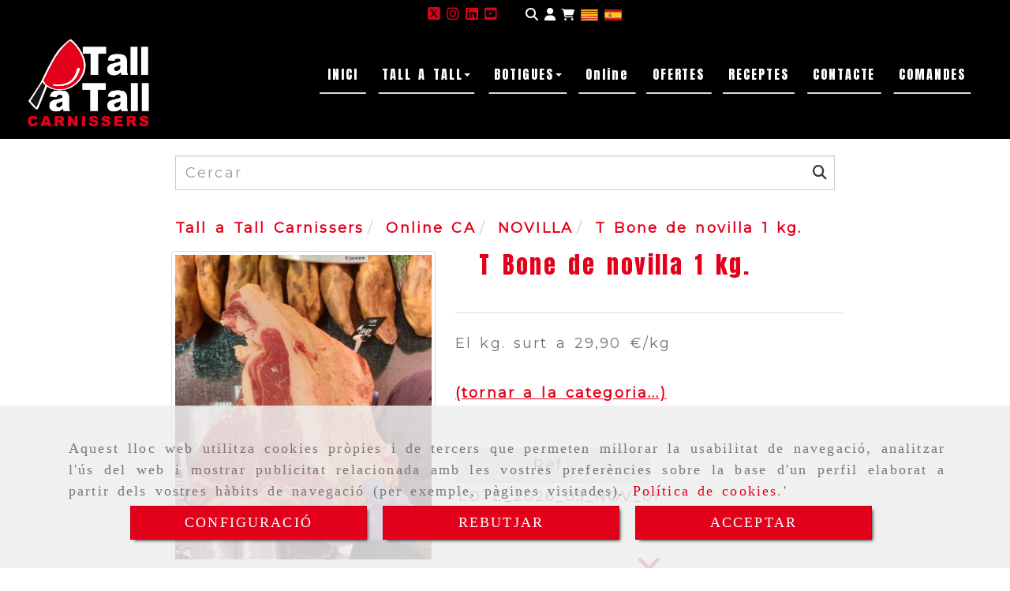

--- FILE ---
content_type: text/html; charset=UTF-8
request_url: https://www.tallatallcarnissers.com/t-bone-de-novilla-1-kg
body_size: 26033
content:

            






<!DOCTYPE html>
<html lang="ca-ES">
    <head>
        <meta charset="utf-8">
        <meta name="viewport" content="width=device-width, initial-scale=1.0, maximum-scale=5">
        <link rel="shortcut icon" href="/data/7190/ico/_______.png">
                <meta name="robots" content="index,follow"/><meta name="dcterms.title" content="T Bone de novilla 1 kg. | TALL A TALL CARNISSERS"><meta name="description" content="T Bone de novilla 1 kg. de TALL A TALL CARNISSERS a CORNELLÀ DE LLOBREGAT, Barcelona. Consulti el nostre catàleg amb una gran varietat de productes i"><meta name="keywords" content=" "><link href="https://fonts.googleapis.com/css?family=Anton|Montserrat" rel="stylesheet"><meta name="google-site-verification" content="uzazlA-F9Sfk2jZtZpKzuWtKng6OxF4O1ftax6M8QBU" /><!--  metas twitter --><meta name="twitter:card" content="product" /><meta name="twitter:image" content="https://www.tallatallcarnissers.com/cache/2/0/c/9/8/20c9890e8580d4a632dfe12291d8114ef906e104.jpg" /><meta name="twitter:title" content="T Bone de novilla 1 kg. | TALL A TALL CARNISSERS"><meta name="twitter:description" content="T Bone de novilla 1 kg. de TALL A TALL CARNISSERS a CORNELLÀ DE LLOBREGAT, Barcelona. Consulti el nostre catàleg amb una gran varietat de productes i" /><!-- metas facebook  --><meta property="og:url" content="https://www.tallatallcarnissers.com/t-bone-de-novilla-1-kg" /><meta property="og:title" content="T Bone de novilla 1 kg. | TALL A TALL CARNISSERS"><meta property="og:description" content="T Bone de novilla 1 kg. de TALL A TALL CARNISSERS a CORNELLÀ DE LLOBREGAT, Barcelona. Consulti el nostre catàleg amb una gran varietat de productes i"><meta property="og:image" content="https://www.tallatallcarnissers.com/data/7190/productos/thumb_1804523_productos_optimized.jpg" /><meta property="og:image:width" content="713" /><meta property="og:image:height" content="847" /><meta property="og:locale" content="ca_ES" /><!-- geoTags --><meta name="geo.placename" content="Espanya" /><meta name="geo.position" content="41.655;-4.727" /><meta name="geo.region" content="CORNELLÀ LLOBREGAT" /><meta name="ICBM" content="41.655,-4.727" />
                <title>T Bone de novilla 1 kg. | TALL A TALL CARNISSERS</title>
                                                    <link href="//css.accesive.com/static/css/styles_cliente7190.css?v7.9" rel="stylesheet" media="all" />
                <link href="//css.accesive.com/static/css/styles_cliente_comun7190.css?v7.9" rel="stylesheet" media="all" />
                <link rel="stylesheet" href="//css.accesive.com/static/css/net10_7190.css?v7.9" />
            

                            <link rel="stylesheet" href="/build/frontBootstrap3WebActiva.35e1b50b.css">
                                                                                                                                                                                                                                                                                                                                                                                                                                                                                                                                                                                                                                                                                                                                                                                                                                                                                                                                                                                                                                                                                                                                                                                                                                                                                                <style>                 /* Fondos secciones diseño */
                .zona:before {
                    position: relative;
                    content: "";
                    width: 100%;
                    display: block;
                    pointer-events: none;
                } 

                .zona:after {
                    position: relative;
                    content: "";
                    width: 100%;
                    display: block;
                    pointer-events: none;
                }
                .zona-inner {
                    margin: 0 -10px;
                }
                /* Fondos módulos*/
                .fondo-modulo {
                    margin: 0;
                    padding: 0;
                    width: 100%;
                    height: 100%;
                }
                .fondo-modulo:before {
                    position: relative;
                    content: "";
                    width: 100%;
                    display: block;
                    pointer-events: none;
                } 
                .fondo-modulo:after {
                    position: relative;
                    content: "";
                    width: 100%;
                    display: block;
                    pointer-events: none;
                }
            </style>

                                                <link href='https://fonts.googleapis.com/css?family=Ubuntu' rel='stylesheet' type='text/css'>
                            
                        
            
            <!--External css libraries -->
                                                                                                                                            
            <!--Custom css-->
                            <link rel="stylesheet" href="//css.accesive.com/static/css/custom_7190.css?v7.9" media="all" />
            
        
            <style type="text/css">
            .pageload-overlay {
    position: fixed;
    width: 100%;
    height: 100%;
    top: 0;
    left: 0;
    display: none;
    z-index: 2147483646;
}

.pageload-overlay.show {
    display:block;
}

.pageload-overlay svg {
    position: absolute;
    top: 0;
    left: 0;
    pointer-events: none;
    z-index: 2147483646;
    background-color: ;
}

.pageload-overlay svg path {
    fill: ;
}

.pageload-overlay::after,
.pageload-overlay::before {
    content: '';
    position: absolute;
    width: 20px;
    height: 20px;
    top: 50%;
    left: 50%;
    margin: -10px 0 0 -10px;
    border-radius: 50%;
    visibility: hidden;
    opacity: 0;
    z-index: 2147483647;
    -webkit-transition: opacity 0.15s, visibility 0s 0.15s;
    transition: opacity 0.15s, visibility 0s 0.15s;
}

.pageload-overlay::after {
    background: ;
    -webkit-transform: translateX(-20px);
    transform: translateX(-20px);
    -webkit-animation: moveRight 0.6s linear infinite alternate;
    animation: moveRight 0.6s linear infinite alternate;
}

.pageload-overlay::before {
    background: ;
    -webkit-transform: translateX(20px);
    transform: translateX(20px);
    -webkit-animation: moveLeft 0.6s linear infinite alternate;
    animation: moveLeft 0.6s linear infinite alternate;
    }

    @-webkit-keyframes moveRight {
    to { -webkit-transform: translateX(20px); }
    }

    @keyframes moveRight {
    to { transform: translateX(20px); }
    }

    @-webkit-keyframes moveLeft {
    to { -webkit-transform: translateX(-20px); }
    }

    @keyframes moveLeft {
    to { transform: translateX(-20px); }
}

.pageload-loading.pageload-overlay::after,
.pageload-loading.pageload-overlay::before {
    opacity: 1;
    visibility: visible;
    -webkit-transition: opacity 0.3s;
    transition: opacity 0.3s;
}

/**/
#loader6{
    background-color: ;
    display: block;
}
.l6 {
    width: 100px;
    height: 100px;
    border-radius: 50px;
    border: 1px solid ;
    position: relative;
    top:calc(50% - 90px);
    margin: 20px auto;
}

.l6 span {
    display: block;
    width: 16px;
    margin: 0 auto;
    line-height: 32px;
    margin-top: 32px;
    color: ;
    text-align: center;
    font-weight: bold;
    -family: arial;
    position: relative;
    font-size: 32px;
}
.l6 span:after {
    content: attr(data-title);
    position: absolute;
    overflow: hidden;
    display: block;
    left: 0;
    top: 0;
    opacity: 1;
    height: 30px;
    color: ;
    -webkit-backface-visibility: hidden;
    -webkit-transform-style: preserve-3d;
    -webkit-animation-name: pulse;
    -webkit-animation-duration: 2s;
    -webkit-animation-timing-function: ease-in-out;
    -webkit-animation-iteration-count: infinite;
    animation-name: pulse;
    animation-duration: 2s;
    animation-timing-function: ease-in-out;
    animation-iteration-count: infinite;
}

@-webkit-keyframes pulse {
    0% {
        height: 0;
        opacity: 1;
        -webkit-transform: scale(1);
        transform: scale(1);
    }
    78% {
        height: 30px;
        opacity: 1;
        -webkit-transform: scale(1);
        transform: scale(1);
    }
    88% {
        height: 30px;
        opacity: 1;
        -webkit-transform: scale(1.2);
        transform: scale(1.2);
    }
    100% {
        height: 30px;
        opacity: 0.1;
        -webkit-transform: scale(1);
        transform: scale(1);
    }
}
@keyframes pulse {
    0% {
        height: 0;
        opacity: 1;
        -webkit-transform: scale(1);
        transform: scale(1);
    }
    78% {
        height: 30px;
        opacity: 1;
        -webkit-transform: scale(1);
        transform: scale(1);
    }
    88% {
        height: 30px;
        opacity: 1;
        -webkit-transform: scale(1.2);
        transform: scale(1.2);
    }
    100% {
        height: 30px;
        opacity: 0.1;
        -webkit-transform: scale(1);
        transform: scale(1);
    }
}

/**/
#loader7{
    display: block;
}
body .vertical-centered-box {
    position: absolute;
    width: 100%;
    height: 100%;
    text-align: center;
}
body .vertical-centered-box:after {
    content: '';
    display: inline-block;
    height: 100%;
    vertical-align: middle;
    margin-right: -0.25em;
}
body .vertical-centered-box .contentt {
    -webkit-box-sizing: border-box;
    -moz-box-sizing: border-box;
    box-sizing: border-box;
    display: inline-block;
    vertical-align: middle;
    text-align: left;
    font-size: 0;
}

.loader-circle {
    position: absolute;
    left: 50%;
    top: 50%;
    width: 120px;
    height: 120px;
    border-radius: 50%;
    box-shadow: inset 0 0 0 1px rgba(255, 255, 255, 0.1);
    margin-left: -60px;
    margin-top: -60px;
}
.loader-line-mask {
    position: absolute;
    left: 50%;
    top: 50%;
    width: 60px;
    height: 120px;
    margin-left: -60px;
    margin-top: -60px;
    overflow: hidden;
    -webkit-transform-origin: 60px 60px;
    -moz-transform-origin: 60px 60px;
    -ms-transform-origin: 60px 60px;
    -o-transform-origin: 60px 60px;
    transform-origin: 60px 60px;
    -webkit-mask-image: -webkit-linear-gradient(top, #000000, rgba(0, 0, 0, 0));
    -webkit-animation: rotate 1.2s infinite linear;
    -moz-animation: rotate 1.2s infinite linear;
    -o-animation: rotate 1.2s infinite linear;
    animation: rotate 1.2s infinite linear;
}
.loader-line-mask .loader-line {
    width: 120px;
    height: 120px;
    border-radius: 50%;
    box-shadow: inset 0 0 0 1px rgba(255, 255, 255, 0.5);
}
#particles-background,
#particles-foreground {
    left: -51%;
    top: -51%;
    width: 202%;
    height: 202%;
    -webkit-transform: scale3d(0.5, 0.5, 1);
    -moz-transform: scale3d(0.5, 0.5, 1);
    -ms-transform: scale3d(0.5, 0.5, 1);
    -o-transform: scale3d(0.5, 0.5, 1);
    transform: scale3d(0.5, 0.5, 1);
}
#particles-background {
    background: ;
    background-image: -webkit-linear-gradient(45deg,  2%,  100%);
    background-image: -moz-linear-gradient(45deg,  2%,  100%);
    background-image: linear-gradient(45deg,  2%,  100%);
}
lesshat-selector {
    -lh-property: 0; } 
@-webkit-keyframes rotate{ 0% { -webkit-transform: rotate(0deg);} 100% { -webkit-transform: rotate(360deg);}}
@-moz-keyframes rotate{ 0% { -moz-transform: rotate(0deg);} 100% { -moz-transform: rotate(360deg);}}
@-o-keyframes rotate{ 0% { -o-transform: rotate(0deg);} 100% { -o-transform: rotate(360deg);}}
@keyframes rotate{ 0% {-webkit-transform: rotate(0deg);-moz-transform: rotate(0deg);-ms-transform: rotate(0deg);transform: rotate(0deg);} 100% {-webkit-transform: rotate(360deg);-moz-transform: rotate(360deg);-ms-transform: rotate(360deg);transform: rotate(360deg);}}
[not-existing] {
    zoom: 1;
}
lesshat-selector {
    -lh-property: 0; } 
@-webkit-keyframes fade{ 0% { opacity: 1;} 50% { opacity: 0.25;}}
@-moz-keyframes fade{ 0% { opacity: 1;} 50% { opacity: 0.25;}}
@-o-keyframes fade{ 0% { opacity: 1;} 50% { opacity: 0.25;}}
@keyframes fade{ 0% { opacity: 1;} 50% { opacity: 0.25;}}
[not-existing] {
    zoom: 1;
}
lesshat-selector {
    -lh-property: 0; } 
@-webkit-keyframes fade-in{ 0% { opacity: 0;} 100% { opacity: 1;}}
@-moz-keyframes fade-in{ 0% { opacity: 0;} 100% { opacity: 1;}}
@-o-keyframes fade-in{ 0% { opacity: 0;} 100% { opacity: 1;}}
@keyframes fade-in{ 0% { opacity: 0;} 100% { opacity: 1;}}
[not-existing] {
    zoom: 1;
}        </style>
                    
    
        
      

                    <script>
                var languageCountry = 'ca';
                (function(w,d,u){w.readyQ=[];w.bindReadyQ=[];function p(x,y){if(x=="ready"){w.bindReadyQ.push(y);}else{w.readyQ.push(x);}};var a={ready:p,bind:p};w.$=w.jQuery=function(f){if(f===d||f===u){return a}else{p(f)}}})(window,document)
            </script>
                            <script src="/build/runtime.32cc791b.js"></script><script src="/build/frontPageLoader.ee6e9382.js"></script>
                                                                                    </head>
    
    <body class="web plantilla-3-col  aplicar-nuevo-interlineado  ancho2 ficha-prod device-not-mobile" itemscope itemtype="https://schema.org/WebPage">
                                                                                                            <div class="alert alert-dismissible cookie-alert affix-hidden container-fluid gestion-cookies" role="alert" id="cookiesAlert">
    <div id="cookiesText" class="col-xs-12">
                                                        <p class="">Aquest lloc web utilitza cookies pròpies i de tercers que permeten millorar la usabilitat de navegació, analitzar l'ús del web i mostrar publicitat relacionada amb les vostres preferències sobre la base d'un perfil elaborat a partir dels vostres hàbits de navegació (per exemple, pàgines visitades). <a href="/politica-de-cookies">Política de cookies</a>.'</p>
                                        </div>
    
    <div class="col-xs-12 text-center" id="cookiesButtonContainer">
                    <a href="#" id="pcookies" href="" data-toggle="modal" data-target="#modal_cookies" class="cookiesButton contraste-color-principal btn btn-xs btn-primary">
                CONFIGURACIÓ
            </a>
            <a href="#" class="cookiesButton contraste-color-principal btn btn-xs btn-primary" data-dismiss="alert" aria-label="Close" onclick="aceptarCookies(false, true, 7190,{&quot;metaTitle&quot;:&quot;&quot;,&quot;metaDescription&quot;:&quot;&quot;,&quot;metaKeywords&quot;:&quot;&quot;,&quot;portada&quot;:false,&quot;permisotipo&quot;:2,&quot;permisousers&quot;:null,&quot;permisogroups&quot;:null,&quot;url&quot;:&quot;\/t-bone-de-novilla-1-kg&quot;,&quot;urlslug&quot;:&quot;t-bone-de-novilla-1-kg&quot;,&quot;treeKeys&quot;:null,&quot;contenidoHead&quot;:null,&quot;noIndexar&quot;:false,&quot;mantenerUrl&quot;:false,&quot;nombre&quot;:&quot;T Bone de novilla 1 kg.&quot;,&quot;tipoNombre&quot;:&quot;h1&quot;,&quot;fraseDestacada&quot;:null,&quot;tipoFraseDestacada&quot;:&quot;h2&quot;,&quot;slug&quot;:&quot;t-bone-de-novilla-1-kg&quot;,&quot;precio&quot;:&quot;29.90&quot;,&quot;precioOferta&quot;:null,&quot;descripcion&quot;:&quot;&quot;,&quot;resumen&quot;:&quot;&lt;p&gt;El kg. surt a 29,90 &amp;euro;\/kg&lt;\/p&gt;\r\n&lt;p&gt;&lt;a href=\&quot;\/vedella-i-derivats_1\/\&quot; data-web=\&quot;4979\&quot; data-ruta=\&quot;2354229\&quot;&gt;(tornar a la categoria...)&lt;\/a&gt;&lt;\/p&gt;&quot;,&quot;referencia&quot;:&quot;LOTE_2026_05_NOV_01&quot;,&quot;ean&quot;:null,&quot;mpn&quot;:null,&quot;orden&quot;:0,&quot;stock&quot;:&quot;0&quot;,&quot;feature&quot;:false,&quot;activo&quot;:true,&quot;alto&quot;:null,&quot;ancho&quot;:null,&quot;fondo&quot;:null,&quot;peso&quot;:&quot;1.000&quot;,&quot;showDimensiones&quot;:true,&quot;configuracion&quot;:null,&quot;formatoPublicacionRelacionada&quot;:0,&quot;unidadesMinimaCompra&quot;:0,&quot;fechaCreacion&quot;:{&quot;date&quot;:&quot;2025-04-25 00:00:00.000000&quot;,&quot;timezone_type&quot;:3,&quot;timezone&quot;:&quot;Europe\/Berlin&quot;},&quot;fechaPublicar&quot;:{&quot;date&quot;:&quot;2025-04-25 00:00:00.000000&quot;,&quot;timezone_type&quot;:3,&quot;timezone&quot;:&quot;Europe\/Berlin&quot;},&quot;fechaDespublicar&quot;:null,&quot;customization&quot;:null,&quot;idImportacion&quot;:187,&quot;oculto&quot;:false,&quot;pdfAdjunto&quot;:null,&quot;distribucionInfoProd&quot;:0,&quot;referenciaClonado&quot;:930947,&quot;id&quot;:1879417,&quot;tags&quot;:[],&quot;categoriaPorDefecto&quot;:{&quot;name&quot;:&quot;filet-de-novilla-extra.jpg&quot;,&quot;description&quot;:null,&quot;enabled&quot;:false,&quot;providerName&quot;:&quot;sonata.media.provider.image&quot;,&quot;providerStatus&quot;:1,&quot;providerReference&quot;:&quot;9a43245a743ff958af8646957ea1f2b4959936b8.jpeg&quot;,&quot;providerMetadata&quot;:[],&quot;width&quot;:850,&quot;height&quot;:735,&quot;length&quot;:null,&quot;contentType&quot;:&quot;image\/jpeg&quot;,&quot;size&quot;:&quot;150643&quot;,&quot;copyright&quot;:null,&quot;authorName&quot;:null,&quot;context&quot;:&quot;productosCats&quot;,&quot;cdnIsFlushable&quot;:true,&quot;cdnFlushIdentifier&quot;:null,&quot;cdnFlushAt&quot;:null,&quot;cdnStatus&quot;:3,&quot;updatedAt&quot;:{&quot;date&quot;:&quot;2026-01-29 14:05:05.000000&quot;,&quot;timezone_type&quot;:3,&quot;timezone&quot;:&quot;Europe\/Berlin&quot;},&quot;createdAt&quot;:{&quot;date&quot;:&quot;2025-04-25 09:59:47.000000&quot;,&quot;timezone_type&quot;:3,&quot;timezone&quot;:&quot;Europe\/Berlin&quot;},&quot;metaTitle&quot;:&quot;&quot;,&quot;metaDescription&quot;:&quot;&quot;,&quot;metaKeywords&quot;:&quot;&quot;,&quot;url&quot;:&quot;\/novilla\/&quot;,&quot;urlslug&quot;:&quot;novilla&quot;,&quot;treeKeys&quot;:&quot;[2408639,2408640]&quot;,&quot;portada&quot;:true,&quot;permisotipo&quot;:0,&quot;permisousers&quot;:null,&quot;permisogroups&quot;:null,&quot;contenidoHead&quot;:null,&quot;noIndexar&quot;:false,&quot;mantenerUrl&quot;:false,&quot;nombre&quot;:&quot;NOVILLA&quot;,&quot;tipoNombre&quot;:&quot;h1&quot;,&quot;subnombre&quot;:&quot;NOVILLA&quot;,&quot;tipoSubnombre&quot;:&quot;h2&quot;,&quot;slug&quot;:&quot;novilla&quot;,&quot;descripcion&quot;:&quot;&lt;p&gt;&lt;span style=\&quot;text-decoration: underline;\&quot;&gt;&lt;span style=\&quot;color: #0000ff;\&quot;&gt;&lt;a href=\&quot;\/online-ca\/\&quot; data-web=\&quot;7190\&quot; data-ruta=\&quot;2354138\&quot; style=\&quot;color: #0000ff; text-decoration: underline;\&quot; title=\&quot;Fes clic aqu&amp;iacute; per tornar al men&amp;uacute; principal de la nostra botiga en l&amp;iacute;nia i continuar explorant els nostres productes.\&quot;&gt;(tornar men&amp;uacute; principal botiga online...)&lt;\/a&gt;&lt;\/span&gt;&lt;\/span&gt;&lt;\/p&gt;\r\n&lt;h3&gt;No es fan comandes a les illes.&lt;\/h3&gt;\r\n&lt;p&gt;&lt;a href=\&quot;\/important-condicions-de-la-venda-online\&quot; rel=\&quot;\&quot; title=\&quot;Fes clic aqu&amp;iacute; per obtenir tota la informaci&amp;oacute; sobre com fer la teva compra a Tall a Tall Carnissers.\&quot; data-web=\&quot;7190\&quot; data-ruta=\&quot;2350260\&quot; class=\&quot;btn boton-default\&quot;&gt;INFORMACI&amp;Oacute; DE COMPRA&lt;\/a&gt;&lt;\/p&gt;\r\n&lt;p&gt;&lt;span class=\&quot;fa fa-comments\&quot;&gt;&lt;\/span&gt; Si tens dubtes, envia un whatapp al&amp;nbsp; 607 03 33 19&lt;\/p&gt;\r\n&lt;h3&gt;&lt;span class=\&quot;fa fa-pencil-square\&quot; style=\&quot;color: #363636; font-size: 18px;\&quot;&gt;&lt;\/span&gt;&lt;span style=\&quot;color: #363636; font-size: 18px;\&quot;&gt; Si vols una presentaci&amp;oacute; o tipus de tall espec&amp;iacute;fic, haur&amp;agrave;s d&#039;indicar en el &lt;\/span&gt;&lt;span style=\&quot;text-decoration: underline;\&quot;&gt;camp de comentaris&lt;\/span&gt;&lt;span style=\&quot;color: #363636; font-size: 18px;\&quot;&gt; al finalitzar en el proc&amp;eacute;s de compra.&lt;\/span&gt;&lt;\/h3&gt;&quot;,&quot;imagenFile&quot;:null,&quot;pie&quot;:&quot;&quot;,&quot;imagenBanco&quot;:true,&quot;activo&quot;:true,&quot;configuracion&quot;:null,&quot;lft&quot;:13,&quot;lvl&quot;:2,&quot;rgt&quot;:14,&quot;root&quot;:2408639,&quot;fechaCreacion&quot;:{&quot;date&quot;:&quot;2025-04-25 00:00:00.000000&quot;,&quot;timezone_type&quot;:3,&quot;timezone&quot;:&quot;Europe\/Berlin&quot;},&quot;fechaPublicar&quot;:{&quot;date&quot;:&quot;2025-04-25 00:00:00.000000&quot;,&quot;timezone_type&quot;:3,&quot;timezone&quot;:&quot;Europe\/Berlin&quot;},&quot;fechaDespublicar&quot;:null,&quot;distribucionProductos&quot;:2,&quot;distribucionProductosTablet&quot;:1,&quot;distribucionProductosMovil&quot;:0,&quot;mostrarValoraciones&quot;:false,&quot;estiloListadoProd&quot;:0,&quot;estiloSubCatProductos&quot;:0,&quot;disposicionSubcategorias&quot;:0,&quot;disposicionTexto&quot;:0,&quot;formatoPublicacionRelacionada&quot;:0,&quot;idImportacion&quot;:107180,&quot;oculto&quot;:false,&quot;referenciaClonado&quot;:354179,&quot;esMarca&quot;:null,&quot;noHacerCrop&quot;:null,&quot;id&quot;:2408646},&quot;grupo&quot;:{&quot;tipoProducto&quot;:0,&quot;nombre&quot;:&quot;General&quot;,&quot;slug&quot;:&quot;general&quot;,&quot;descripcion&quot;:&quot;General&quot;,&quot;predefinido&quot;:true,&quot;idImportacion&quot;:null,&quot;referenciaClonado&quot;:11569,&quot;id&quot;:156136,&quot;avisoLegal&quot;:null},&quot;imagenes&quot;:[{&quot;name&quot;:&quot;3b2d6ef68d36f4f17d33395210d5a53b37737184.jpeg&quot;,&quot;description&quot;:null,&quot;enabled&quot;:false,&quot;providerName&quot;:&quot;sonata.media.provider.image&quot;,&quot;providerStatus&quot;:1,&quot;providerReference&quot;:&quot;7268b7bce0a31c3f2657ddf576b20a5e91e2174f.jpg&quot;,&quot;providerMetadata&quot;:{&quot;filename&quot;:&quot;3b2d6ef68d36f4f17d33395210d5a53b37737184.jpeg&quot;},&quot;width&quot;:713,&quot;height&quot;:847,&quot;length&quot;:null,&quot;contentType&quot;:&quot;image\/jpeg&quot;,&quot;size&quot;:&quot;196037&quot;,&quot;copyright&quot;:null,&quot;authorName&quot;:null,&quot;context&quot;:&quot;productos&quot;,&quot;cdnIsFlushable&quot;:false,&quot;cdnFlushIdentifier&quot;:null,&quot;cdnFlushAt&quot;:null,&quot;cdnStatus&quot;:null,&quot;updatedAt&quot;:{&quot;date&quot;:&quot;2025-04-25 09:58:06.000000&quot;,&quot;timezone_type&quot;:3,&quot;timezone&quot;:&quot;Europe\/Berlin&quot;},&quot;createdAt&quot;:{&quot;date&quot;:&quot;2025-04-25 09:53:53.000000&quot;,&quot;timezone_type&quot;:3,&quot;timezone&quot;:&quot;Europe\/Berlin&quot;},&quot;nombre&quot;:null,&quot;pie&quot;:null,&quot;slug&quot;:null,&quot;orden&quot;:0,&quot;predeterminada&quot;:false,&quot;imagenBanco&quot;:false,&quot;referenciaClonado&quot;:810794,&quot;id&quot;:1804523}],&quot;impuesto&quot;:{&quot;descripcion&quot;:&quot;Necesidades b\u00e1sicas&quot;,&quot;tax&quot;:&quot;10.00&quot;,&quot;activo&quot;:true,&quot;id&quot;:455823},&quot;commentThread&quot;:null,&quot;stocks&quot;:[],&quot;adjuntos&quot;:[],&quot;propiedades&quot;:[],&quot;accesorios&quot;:[],&quot;promociones&quot;:[],&quot;precioMinPromociones&quot;:29.9})" >
                REBUTJAR
            </a>
            <a href="#" class="cookiesButton contraste-color-principal btn btn-xs btn-primary" data-dismiss="alert" aria-label="Close" onclick="aceptarCookies(true, false, 7190,{&quot;metaTitle&quot;:&quot;&quot;,&quot;metaDescription&quot;:&quot;&quot;,&quot;metaKeywords&quot;:&quot;&quot;,&quot;portada&quot;:false,&quot;permisotipo&quot;:2,&quot;permisousers&quot;:null,&quot;permisogroups&quot;:null,&quot;url&quot;:&quot;\/t-bone-de-novilla-1-kg&quot;,&quot;urlslug&quot;:&quot;t-bone-de-novilla-1-kg&quot;,&quot;treeKeys&quot;:null,&quot;contenidoHead&quot;:null,&quot;noIndexar&quot;:false,&quot;mantenerUrl&quot;:false,&quot;nombre&quot;:&quot;T Bone de novilla 1 kg.&quot;,&quot;tipoNombre&quot;:&quot;h1&quot;,&quot;fraseDestacada&quot;:null,&quot;tipoFraseDestacada&quot;:&quot;h2&quot;,&quot;slug&quot;:&quot;t-bone-de-novilla-1-kg&quot;,&quot;precio&quot;:&quot;29.90&quot;,&quot;precioOferta&quot;:null,&quot;descripcion&quot;:&quot;&quot;,&quot;resumen&quot;:&quot;&lt;p&gt;El kg. surt a 29,90 &amp;euro;\/kg&lt;\/p&gt;\r\n&lt;p&gt;&lt;a href=\&quot;\/vedella-i-derivats_1\/\&quot; data-web=\&quot;4979\&quot; data-ruta=\&quot;2354229\&quot;&gt;(tornar a la categoria...)&lt;\/a&gt;&lt;\/p&gt;&quot;,&quot;referencia&quot;:&quot;LOTE_2026_05_NOV_01&quot;,&quot;ean&quot;:null,&quot;mpn&quot;:null,&quot;orden&quot;:0,&quot;stock&quot;:&quot;0&quot;,&quot;feature&quot;:false,&quot;activo&quot;:true,&quot;alto&quot;:null,&quot;ancho&quot;:null,&quot;fondo&quot;:null,&quot;peso&quot;:&quot;1.000&quot;,&quot;showDimensiones&quot;:true,&quot;configuracion&quot;:null,&quot;formatoPublicacionRelacionada&quot;:0,&quot;unidadesMinimaCompra&quot;:0,&quot;fechaCreacion&quot;:{&quot;date&quot;:&quot;2025-04-25 00:00:00.000000&quot;,&quot;timezone_type&quot;:3,&quot;timezone&quot;:&quot;Europe\/Berlin&quot;},&quot;fechaPublicar&quot;:{&quot;date&quot;:&quot;2025-04-25 00:00:00.000000&quot;,&quot;timezone_type&quot;:3,&quot;timezone&quot;:&quot;Europe\/Berlin&quot;},&quot;fechaDespublicar&quot;:null,&quot;customization&quot;:null,&quot;idImportacion&quot;:187,&quot;oculto&quot;:false,&quot;pdfAdjunto&quot;:null,&quot;distribucionInfoProd&quot;:0,&quot;referenciaClonado&quot;:930947,&quot;id&quot;:1879417,&quot;tags&quot;:[],&quot;categoriaPorDefecto&quot;:{&quot;name&quot;:&quot;filet-de-novilla-extra.jpg&quot;,&quot;description&quot;:null,&quot;enabled&quot;:false,&quot;providerName&quot;:&quot;sonata.media.provider.image&quot;,&quot;providerStatus&quot;:1,&quot;providerReference&quot;:&quot;9a43245a743ff958af8646957ea1f2b4959936b8.jpeg&quot;,&quot;providerMetadata&quot;:[],&quot;width&quot;:850,&quot;height&quot;:735,&quot;length&quot;:null,&quot;contentType&quot;:&quot;image\/jpeg&quot;,&quot;size&quot;:&quot;150643&quot;,&quot;copyright&quot;:null,&quot;authorName&quot;:null,&quot;context&quot;:&quot;productosCats&quot;,&quot;cdnIsFlushable&quot;:true,&quot;cdnFlushIdentifier&quot;:null,&quot;cdnFlushAt&quot;:null,&quot;cdnStatus&quot;:3,&quot;updatedAt&quot;:{&quot;date&quot;:&quot;2026-01-29 14:05:05.000000&quot;,&quot;timezone_type&quot;:3,&quot;timezone&quot;:&quot;Europe\/Berlin&quot;},&quot;createdAt&quot;:{&quot;date&quot;:&quot;2025-04-25 09:59:47.000000&quot;,&quot;timezone_type&quot;:3,&quot;timezone&quot;:&quot;Europe\/Berlin&quot;},&quot;metaTitle&quot;:&quot;&quot;,&quot;metaDescription&quot;:&quot;&quot;,&quot;metaKeywords&quot;:&quot;&quot;,&quot;url&quot;:&quot;\/novilla\/&quot;,&quot;urlslug&quot;:&quot;novilla&quot;,&quot;treeKeys&quot;:&quot;[2408639,2408640]&quot;,&quot;portada&quot;:true,&quot;permisotipo&quot;:0,&quot;permisousers&quot;:null,&quot;permisogroups&quot;:null,&quot;contenidoHead&quot;:null,&quot;noIndexar&quot;:false,&quot;mantenerUrl&quot;:false,&quot;nombre&quot;:&quot;NOVILLA&quot;,&quot;tipoNombre&quot;:&quot;h1&quot;,&quot;subnombre&quot;:&quot;NOVILLA&quot;,&quot;tipoSubnombre&quot;:&quot;h2&quot;,&quot;slug&quot;:&quot;novilla&quot;,&quot;descripcion&quot;:&quot;&lt;p&gt;&lt;span style=\&quot;text-decoration: underline;\&quot;&gt;&lt;span style=\&quot;color: #0000ff;\&quot;&gt;&lt;a href=\&quot;\/online-ca\/\&quot; data-web=\&quot;7190\&quot; data-ruta=\&quot;2354138\&quot; style=\&quot;color: #0000ff; text-decoration: underline;\&quot; title=\&quot;Fes clic aqu&amp;iacute; per tornar al men&amp;uacute; principal de la nostra botiga en l&amp;iacute;nia i continuar explorant els nostres productes.\&quot;&gt;(tornar men&amp;uacute; principal botiga online...)&lt;\/a&gt;&lt;\/span&gt;&lt;\/span&gt;&lt;\/p&gt;\r\n&lt;h3&gt;No es fan comandes a les illes.&lt;\/h3&gt;\r\n&lt;p&gt;&lt;a href=\&quot;\/important-condicions-de-la-venda-online\&quot; rel=\&quot;\&quot; title=\&quot;Fes clic aqu&amp;iacute; per obtenir tota la informaci&amp;oacute; sobre com fer la teva compra a Tall a Tall Carnissers.\&quot; data-web=\&quot;7190\&quot; data-ruta=\&quot;2350260\&quot; class=\&quot;btn boton-default\&quot;&gt;INFORMACI&amp;Oacute; DE COMPRA&lt;\/a&gt;&lt;\/p&gt;\r\n&lt;p&gt;&lt;span class=\&quot;fa fa-comments\&quot;&gt;&lt;\/span&gt; Si tens dubtes, envia un whatapp al&amp;nbsp; 607 03 33 19&lt;\/p&gt;\r\n&lt;h3&gt;&lt;span class=\&quot;fa fa-pencil-square\&quot; style=\&quot;color: #363636; font-size: 18px;\&quot;&gt;&lt;\/span&gt;&lt;span style=\&quot;color: #363636; font-size: 18px;\&quot;&gt; Si vols una presentaci&amp;oacute; o tipus de tall espec&amp;iacute;fic, haur&amp;agrave;s d&#039;indicar en el &lt;\/span&gt;&lt;span style=\&quot;text-decoration: underline;\&quot;&gt;camp de comentaris&lt;\/span&gt;&lt;span style=\&quot;color: #363636; font-size: 18px;\&quot;&gt; al finalitzar en el proc&amp;eacute;s de compra.&lt;\/span&gt;&lt;\/h3&gt;&quot;,&quot;imagenFile&quot;:null,&quot;pie&quot;:&quot;&quot;,&quot;imagenBanco&quot;:true,&quot;activo&quot;:true,&quot;configuracion&quot;:null,&quot;lft&quot;:13,&quot;lvl&quot;:2,&quot;rgt&quot;:14,&quot;root&quot;:2408639,&quot;fechaCreacion&quot;:{&quot;date&quot;:&quot;2025-04-25 00:00:00.000000&quot;,&quot;timezone_type&quot;:3,&quot;timezone&quot;:&quot;Europe\/Berlin&quot;},&quot;fechaPublicar&quot;:{&quot;date&quot;:&quot;2025-04-25 00:00:00.000000&quot;,&quot;timezone_type&quot;:3,&quot;timezone&quot;:&quot;Europe\/Berlin&quot;},&quot;fechaDespublicar&quot;:null,&quot;distribucionProductos&quot;:2,&quot;distribucionProductosTablet&quot;:1,&quot;distribucionProductosMovil&quot;:0,&quot;mostrarValoraciones&quot;:false,&quot;estiloListadoProd&quot;:0,&quot;estiloSubCatProductos&quot;:0,&quot;disposicionSubcategorias&quot;:0,&quot;disposicionTexto&quot;:0,&quot;formatoPublicacionRelacionada&quot;:0,&quot;idImportacion&quot;:107180,&quot;oculto&quot;:false,&quot;referenciaClonado&quot;:354179,&quot;esMarca&quot;:null,&quot;noHacerCrop&quot;:null,&quot;id&quot;:2408646},&quot;grupo&quot;:{&quot;tipoProducto&quot;:0,&quot;nombre&quot;:&quot;General&quot;,&quot;slug&quot;:&quot;general&quot;,&quot;descripcion&quot;:&quot;General&quot;,&quot;predefinido&quot;:true,&quot;idImportacion&quot;:null,&quot;referenciaClonado&quot;:11569,&quot;id&quot;:156136,&quot;avisoLegal&quot;:null},&quot;imagenes&quot;:[{&quot;name&quot;:&quot;3b2d6ef68d36f4f17d33395210d5a53b37737184.jpeg&quot;,&quot;description&quot;:null,&quot;enabled&quot;:false,&quot;providerName&quot;:&quot;sonata.media.provider.image&quot;,&quot;providerStatus&quot;:1,&quot;providerReference&quot;:&quot;7268b7bce0a31c3f2657ddf576b20a5e91e2174f.jpg&quot;,&quot;providerMetadata&quot;:{&quot;filename&quot;:&quot;3b2d6ef68d36f4f17d33395210d5a53b37737184.jpeg&quot;},&quot;width&quot;:713,&quot;height&quot;:847,&quot;length&quot;:null,&quot;contentType&quot;:&quot;image\/jpeg&quot;,&quot;size&quot;:&quot;196037&quot;,&quot;copyright&quot;:null,&quot;authorName&quot;:null,&quot;context&quot;:&quot;productos&quot;,&quot;cdnIsFlushable&quot;:false,&quot;cdnFlushIdentifier&quot;:null,&quot;cdnFlushAt&quot;:null,&quot;cdnStatus&quot;:null,&quot;updatedAt&quot;:{&quot;date&quot;:&quot;2025-04-25 09:58:06.000000&quot;,&quot;timezone_type&quot;:3,&quot;timezone&quot;:&quot;Europe\/Berlin&quot;},&quot;createdAt&quot;:{&quot;date&quot;:&quot;2025-04-25 09:53:53.000000&quot;,&quot;timezone_type&quot;:3,&quot;timezone&quot;:&quot;Europe\/Berlin&quot;},&quot;nombre&quot;:null,&quot;pie&quot;:null,&quot;slug&quot;:null,&quot;orden&quot;:0,&quot;predeterminada&quot;:false,&quot;imagenBanco&quot;:false,&quot;referenciaClonado&quot;:810794,&quot;id&quot;:1804523}],&quot;impuesto&quot;:{&quot;descripcion&quot;:&quot;Necesidades b\u00e1sicas&quot;,&quot;tax&quot;:&quot;10.00&quot;,&quot;activo&quot;:true,&quot;id&quot;:455823},&quot;commentThread&quot;:null,&quot;stocks&quot;:[],&quot;adjuntos&quot;:[],&quot;propiedades&quot;:[],&quot;accesorios&quot;:[],&quot;promociones&quot;:[],&quot;precioMinPromociones&quot;:29.9})" >
                ACCEPTAR
            </a>
            </div>
</div>                                            <header >
        <!-- ZONA MENU MOVIL -->
                                                <div id="menuMovil" class="visible-xs visible-sm"> 
        
                
        
                                                                                                            
                        
        
        <!-- END Movil Navbar Button collapse -->
                        
        
            
     
        <!-- Movil Navbar Button collapse -->
    <div class="navbar-header menu-movil-config menu-2">
                        <a href="/" class="navbar-brand">   
                    <img src="/data/7190/logos/____________movil.png" title="TALL A TALL CARNISSERS" alt="TALL A TALL CARNISSERS">
            </a>

                                        
    <div class="iconos-movil justify-center color-custom-iconos-movil">
                            <div class="icono-buscador col-sm-1 no-padding">                                                                                                                                                                                                                                                                                                                                                 
                
                
                        <div class="modulo-buscador default">
            <div id="search_2629181">
                                                                     
                                   
                                <div class=" ">
            <button type="button" class="btn btn-link btn-block" id="btnSearch_2629181-2" aria-label="Cercar">
                                <i class="fa fa-search icon-material-search"></i> 
            </button>
        </div>
                <form class="text-hidden-m" action="/search?id=2629181-2" method="post" id="genSearch2629181-2" data-sugerencias="true">
                        <input type="hidden" id="genSearch2629181__token" name="genSearch2629181[_token]" value="0ae00bf5d18bd4de6a1d79f0472c.O-TO6sdZFxN8mseVY5Jcu1Bpk70CiUp6f3u-OrnZrAo.ComsnIE1JWUU2fPWMP1tyBMI_IlnzChIUhOIVdyI-ksMr5eOtxwkUjPpig" />
            <div class="form-group">
                <div class="right-inner-addon" tabindex="0">
                    <button type="submit" class="submit" aria-label="Cercar"><i class="fa fa-search"></i></button>
                    <input autocomplete="off" class="form-control" placeholder="Cercar" title="Cercar" type="search" required="required" name="genSearch2629181[searchTerm]" id="genSearch2629181_searchTerm">
                    <div class="sugerencias-buscador"></div>
                </div>
            </div>            
        </form>
    
                            </div>
        </div>
            <script>
        $(document).ready(function() {
            /* BUSCADOR ANTIGUO */
            $('input[id$="2629181-2_searchTerm"]').on('focus',function() {
                if ($('.opciones-busqueda').children().length > 1) {
                    $('.opciones-busqueda','#search_2629181-2').removeClass('hidden');
                }
            });
            $('.opciones-busqueda a.close','#search_2629181-2').on('click',function(e) {
                e.preventDefault();
                $('.opciones-busqueda','#search_2629181-2').addClass('hidden');
            });
            $('.submit','#search_2629181-2').on('click', function(e) {
                e.preventDefault;
                $('#prodSearch2629181-2_precio_menor').val(Math.floor($('#prodSearch2629181-2_precio_menor').val()));
                $(this).parents('form').submit();
            });
            /* BUSCADOR PANTALLA COMPLETA (BUSCADOR GENERAL V2) */
            $('.control').click(function(){
                $("body").addClass("search-active");
                $(".buscador-pantalla-completa .search-input").addClass("bg-primary");
            });
            $(".buscador-pantalla-completa .icon-close").click(function(){
                $("body").removeClass("search-active");
                $(".buscador-pantalla-completa .control .btn-material").removeClass("bg-primary");
            });
            /* BUSCADOR DE PROPIEDADES */
            $(".modulo-buscador-propiedades .btn-mas-caracteristica , .modulo-buscador-propiedades .btn-mas-propiedad").click(function(){
                var id = $(this).attr("href").substring(1, $(this).attr("href").length);
                if($(".modulo-buscador-propiedades").find("#"+id).hasClass("in")) {
                    $(this).html('Veure més...');
                }else{
                    $(this).html('Veure menys...');
                }
            });
            
        });
    </script>

    
                                                </div>
        
                            <div class="icono-login">
                                                         <div class="modulo-login" data-net10-account>
                                        <div class="login-button">
                    <a href="/login?_target_path=/" data-target="#enlaceLogin_div" role="button" class="btn btn-link btn-block enlaceLogin" data-toggle="modal" aria-label=Logo><i class="fa fa-user "></i><span class="hidden text-hidden-m"> Identifícat</span><span class="sr-only">Identifícat</span></a>
                </div>
                        </div>
            
                            </div>
        
                            <div class="icono-carrito">
                                                                                                                         
                                <div id="myCart" class="btn-group btn-block modulo-carrito ">
            <div id="notificationsLoader" class="color-fondo-tema">
                <i class="fa fa-spinner fa-pulse fa-2x"></i>
            </div>
            <a href="#" id="myCartModule" aria-label="Carret de la compra">
                <span class="d-none">Carret de la compra</span>
            </a>
                <button type="button" class="btn btn-link btn-block dropdown-toggle" aria-expanded="false" aria-label="Carret de la compra">
                    <span class="no-padding fa circulo-cart">
                        <i class="fa fa-shopping-cart"></i>
                    </span>
                                                            <span id="cart-total" class="badge badge-destacado hide">
                        <span id="cart_item_nro" class="cart_item_nro btn-link">0</span>
                    </span>
                                    </button>
            <div id="body_cart" class="dropdown-menu body_cart">
                <div class="modulo-container">
    </div>
<div class="alert alert-default text-center">
    <a href="/showCart" class="btn btn-default">
        <i class="fa fa-shopping-cart"></i> Veure carret
    </a>
</div>
<script>
    </script>            </div>
        </div>
    
                 
            </div>
                            <link rel="stylesheet" href="//css.accesive.com/bundles/frontend/css/WebActiva/mod_cart.css" />
                    
                             <div class="icono-idiomas">
                                                                                                                                                                                                                                                                                                                                     
                                                                            <div class="modulo-idiomas desplegable">
                                        <div class="btn-group btn-block">
                    <button class="btn btn-link btn-block dropdown-toggle" data-toggle="dropdown">
                        <img loading="lazy" src="/bundles/frontend/img/flags/catalonia.png" alt="catalonia" title="catalonia" width="28" height="14"/>
                        <i class="fa fa-caret-down"></i>
                    </button>
                    <ul class="dropdown-menu btn-block">
                                                                                                                    <li class="active">
                            <a tabindex="-1" href="/cambiaIdioma?locale=ca&amp;idW=7190">
                                <img width="22" height="14" loading="lazy" src="/bundles/frontend/img/flags/catalonia.png" alt="català" title="català" />&nbsp;Català</a>
                        </li>
                                                                                                                    <li>
                            <a tabindex="-1" href="/cambiaIdioma?locale=es&amp;idW=7190">
                                <img width="22" height="14" loading="lazy" src="/bundles/frontend/img/flags/es.png" alt="espanyol" title="espanyol" />&nbsp;Espanyol</a>
                        </li>
                                        </ul>
                </div>
                                    </div>
            
                            </div>
        
                
                
                
                
                
                    </div>

                                <div class="boton-menu">
                            <a id="nav-toggle" role="button"
                    class=" pull-right navbar-toggle"
                    ria-controls="navbar-collapse_movilMenu" aria-label="Obrir menú de navegació"
                    data-toggle="collapse" data-target="#navbar-collapse_movilMenu"><span></span>
                </a>
                    </div>
    
            </div>
                <!-- Movil Navbar Menu collapse -->
    <nav class="navbar-default inverse   " role="navigation" >
        <div class="collapse navbar-collapse navbar-cat-collapse" id="navbar-collapse_movilMenu">
            <ul class="nav navbar-nav">
                                                                            <li >
                    <a class=""
                        href="/" title="INICI">
                                                INICI
                                            </a>
                                                                                                                                    </li>
                                                                            <li                     class="dropdown"
                    >
                    <a class="dropdown-toggle"
                        href="#" title="TALL A TALL">
                                                TALL A TALL
                                            </a>
                                                                        	<ul class="dropdown-menu multi-level " role="menu">
																			 
                                                        <li role="menuitem" class="">
                            <a  href="/carnisseries-tall-a-tall-a-llobregat"  title="Coneix-nos">
                                                                Coneix-nos
                                                            </a>
                    										
																																			 
                                                        <li role="menuitem" class="">
                            <a  href="/carnisseries-tall-a-tall/"  title="Fotos">
                                                                Fotos
                                                            </a>
                    										
																																			 
                                                        <li role="menuitem" class="">
                            <a  href="/videos-de-tall-a-tall-carnissers"  title="Vídeos">
                                                                Vídeos
                                                            </a>
                    										
																							</li>
		</ul>
	                                                            </li>
                                                                            <li                     class="dropdown"
                    >
                    <a class="dropdown-toggle"
                        href="#" title="BOTIGUES">
                                                BOTIGUES
                                            </a>
                                                                        	<ul class="dropdown-menu multi-level " role="menu">
																			 
                                                        <li role="menuitem" class="">
                            <a  href="/carnisseria-a-cornella-de-llobregat"  title="Cornellà">
                                                                Cornellà
                                                            </a>
                    										
																																			 
                                                        <li role="menuitem" class="">
                            <a  href="/carnisseria-al-prat-de-llobregat"  title="El Prat">
                                                                El Prat
                                                            </a>
                    										
																							</li>
		</ul>
	                                                            </li>
                                                                            <li >
                    <a class=""
                        href="/online-ca/" title="Online">
                                                Online
                                            </a>
                                                                                                                                    </li>
                                                                            <li >
                    <a class=""
                        href="/ofertes-de-carnisseries-tall-a-tall/" title="OFERTES">
                                                OFERTES
                                            </a>
                                                                                                                                    </li>
                                                                            <li >
                    <a class=""
                        href="/les-millors-receptes-amb-carn/" title="RECEPTES">
                                                RECEPTES
                                            </a>
                                                                                                                                    </li>
                                                                            <li >
                    <a class=""
                        href="/polleria-a-cornella" title="CONTACTE">
                                                CONTACTE
                                            </a>
                                                                                                                                    </li>
                                                                            <li >
                    <a class=""
                        href="/carnisseria-barcelona" title="COMANDES">
                                                COMANDES
                                            </a>
                                                                                                                                    </li>
                        </ul>
        </div>
    </nav>

        

    </div>
                            <!-- FIN ZONA MENU MOVIL -->

        <!-- ZONA BARRA DE OPCIONES -->
                                            <div id="barra-opciones">
                    <div class="barra-opciones zona eq-height">
                                                                                                                                                                                                                                                                                                                                                                                                                                                                                                                                                                                                                                                                                                        
                                                                                                    <div class="row eq-height"></div><!-- end row --><div class="row eq-height "><div class="col-xs-12 col-sm-12 col-md-6 ajustado acc-flex-right acc-flex-center-movil acc-flex-center-tablet iconos-redes-sociales-superior"><div data-nombre="Redes Sociales"
    data-tipoModulo="redes-sociales"
    style=""
    id="block-2629176"
    class="modulo-container ajustado acc-flex-right acc-flex-center-movil acc-flex-center-tablet iconos-redes-sociales-superior "
><div class="modulo-redes-sociales"><div class="grupo-redes-sociales iconos color_web_1_color "><div class=" inline twitter"><a href="https://twitter.com/Tall_a_Tall?lang=es" target="_blank" aria-label="Twitter" rel="noFollow"><i class="fa fa-brands fa-square-x-twitter fa- color_web_1_color"></i><span class='d-none'>Twitter</span></a></div><div class=" inline instagram"><a href="https://www.instagram.com/tall_a_tall/" target="_blank" aria-label="Instagram" rel="noFollow"><i class="fa fa-instagram fa- color_web_1_color"></i><span class='d-none'>Instagram</span></a></div><div class=" inline linkedin"><a href="https://www.linkedin.com/company/5" target="_blank" aria-label="Linkedin" rel="noFollow"><i class="fa fa-linkedin-square fa- color_web_1_color"></i><span class='d-none'>Linkedin</span></a></div><div class=" inline youtube"><a href="https://www.youtube.com/channel/UCkNUOgYtYiQFZEWkFPQP22Q/" target="_blank" aria-label="Youtube" rel="noFollow"><i class="fa fa-youtube-square fa- color_web_1_color"></i><span class='d-none'>Youtube</span></a></div></div></div></div></div><div class="col-xs-12 col-sm-12 col-md-6 ajustado hidden-sm hidden-xs text-left iconos-utilidades-superior"><div data-nombre="Iconos Utilidades"
    data-tipoModulo="utilidades-tienda"
    style=""
    id="block-2629181"
    class="modulo-container ajustado hidden-sm hidden-xs text-left iconos-utilidades-superior "
><div id="mod-utilidades-tienda_2629181" class="mod-utilidades-tienda"><div class="col-sm-1 utilidad-buscador mod-utilidad"><div data-nombre="Iconos Utilidades"
    data-tipoModulo="utilidades-tienda"
    style=""
    id="block-2629181"
    class="modulo-container ajustado hidden-sm hidden-xs text-left iconos-utilidades-superior "
><div class="modulo-buscador default"><div id="search_2629181"><div class="form-group "><button type="button" class="btn btn-link btn-block" id="btnSearch_2629181" aria-label="Cercar"><i class="fa fa-search icon-material-search"></i></button></div><form class="text-hidden-m" action="/search?id=2629181" method="post" id="genSearch2629181" data-sugerencias="true"><input type="hidden" id="genSearch2629181__token" name="genSearch2629181[_token]" value="5fe3af13bbea75ee8709273ac8c.2oZ_1w06T36QN-1Ls7wIPt0-FMP-L_GVrujd0Dj8Des.6-sdoUtWfQj4dNkI4NM5TZ5fe_ebapOng4Drv12tW6rtzSazfX98P99EoA" /><div class="form-group"><div class="right-inner-addon" tabindex="0"><button type="submit" class="submit" aria-label="Cercar"><i class="fa fa-search"></i></button><input autocomplete="off" class="form-control" placeholder="Cercar" title="Cercar" type="search" required="required" name="genSearch2629181[searchTerm]" id="genSearch2629181_searchTerm"><div class="sugerencias-buscador"></div></div></div></form></div></div><script>
        $(document).ready(function() {
            /* BUSCADOR ANTIGUO */
            $('input[id$="2629181_searchTerm"]').on('focus',function() {
                if ($('.opciones-busqueda').children().length > 1) {
                    $('.opciones-busqueda','#search_2629181').removeClass('hidden');
                }
            });
            $('.opciones-busqueda a.close','#search_2629181').on('click',function(e) {
                e.preventDefault();
                $('.opciones-busqueda','#search_2629181').addClass('hidden');
            });
            $('.submit','#search_2629181').on('click', function(e) {
                e.preventDefault;
                $('#prodSearch2629181_precio_menor').val(Math.floor($('#prodSearch2629181_precio_menor').val()));
                $(this).parents('form').submit();
            });
            /* BUSCADOR PANTALLA COMPLETA (BUSCADOR GENERAL V2) */
            $('.control').click(function(){
                $("body").addClass("search-active");
                $(".buscador-pantalla-completa .search-input").addClass("bg-primary");
            });
            $(".buscador-pantalla-completa .icon-close").click(function(){
                $("body").removeClass("search-active");
                $(".buscador-pantalla-completa .control .btn-material").removeClass("bg-primary");
            });
            /* BUSCADOR DE PROPIEDADES */
            $(".modulo-buscador-propiedades .btn-mas-caracteristica , .modulo-buscador-propiedades .btn-mas-propiedad").click(function(){
                var id = $(this).attr("href").substring(1, $(this).attr("href").length);
                if($(".modulo-buscador-propiedades").find("#"+id).hasClass("in")) {
                    $(this).html('Veure més...');
                }else{
                    $(this).html('Veure menys...');
                }
            });
            
        });
    </script></div></div><div class="utilidad-login mod-utilidad"><div data-nombre="Iconos Utilidades"
    data-tipoModulo="utilidades-tienda"
    style=""
    id="block-2629181"
    class="modulo-container ajustado hidden-sm hidden-xs text-left iconos-utilidades-superior "
><div class="modulo-login" data-net10-account><div class="login-button"><a href="/login?_target_path=/" data-target="#enlaceLogin_div" role="button" class="btn btn-link btn-block enlaceLogin" data-toggle="modal" aria-label=Logo><i class="fa fa-user "></i><span class="hidden text-hidden-m"> Identifícat</span><span class="sr-only">Identifícat</span></a></div></div></div></div><div class="utilidad-cart mod-utilidad"><div data-nombre="Iconos Utilidades"
    data-tipoModulo="utilidades-tienda"
    style=""
    id="block-2629181"
    class="modulo-container ajustado hidden-sm hidden-xs text-left iconos-utilidades-superior "
><div id="myCart" class="btn-group btn-block modulo-carrito "><div id="notificationsLoader" class="color-fondo-tema"><i class="fa fa-spinner fa-pulse fa-2x"></i></div><a href="#" id="myCartModule" aria-label="Carret de la compra"><span class="d-none">Carret de la compra</span></a><button type="button" class="btn btn-link btn-block dropdown-toggle" aria-expanded="false" aria-label="Carret de la compra"><span class="no-padding fa circulo-cart"><i class="fa fa-shopping-cart"></i></span><span id="cart-total" class="badge badge-destacado hide"><span id="cart_item_nro" class="cart_item_nro btn-link">0</span></span><span class="txt-carrito text-hidden-m hidden"><strong class="titulo_sinProductos">Sense Productes</strong><strong class="titulo_conProductos hide">Total:&nbsp;</strong><span class="price_total"></span><span class="divisa hide">€</span></span></button><div id="body_cart" class="dropdown-menu body_cart" style=""><div class="modulo-container"></div><div class="alert alert-default text-center"><a href="/showCart" class="btn btn-default"><i class="fa fa-shopping-cart"></i> Veure carret
    </a></div><script></script></div></div></div></div><div class="utilidad-idiomas mod-utilidad"><div data-nombre="Iconos Utilidades"
    data-tipoModulo="utilidades-tienda"
    style=""
    id="block-2629181"
    class="modulo-container ajustado hidden-sm hidden-xs text-left iconos-utilidades-superior "
><div class="modulo-idiomas banderas"><ul class="lista-horizontal list-unstyled text-center"><li class="color-link-alternativo"><a class="pais current" href="/cambiaIdioma?locale=ca&amp;idW=7190" title="català" data-value="ca" ><img loading="lazy"  width="22" height="14" src="/bundles/frontend/img/flags/catalonia.png" alt="català" title="català" /></a></li><li class="color-link-alternativo"><a class="pais" href="/cambiaIdioma?locale=es&amp;idW=7190" title="espanyol" data-value="es" ><img loading="lazy"  width="22" height="14" src="/bundles/frontend/img/flags/es.png" alt="espanyol" title="espanyol" /></a></li></ul></div></div></div></div></div></div></div>
                                                                    </div>
                </div>
                            <!-- FIN ZONA BARRA DE OPCIONES -->

        <!-- ZONA SOBRECABECERA -->
                                                                <div id="sobrecabecera" class="sticky-top">
                        <div class="sobrecabecera zona eq-height">
                                                                                                                                                                                                                                                                                                                                                                                                                                                                                                                                                                                                                                                                                                                                            
                                                                                                                    <div class="row eq-height"></div><!-- end row --><div class="row eq-height "><div class="col-xs-12 col-sm-2 col-md-2 hidden-xs hidden-sm ajustado logotipo-main"><div data-nombre="LOGO"
    data-tipoModulo="logotipo"
    style=""
    id="block-2629155"
    class="modulo-container ajustado logotipo-main "
><div id="logo2629155" class="modulo-logotipo"><a href="/" alt='Portada'><img src="/cache/2/c/d/3/9/2cd397b6e8d270e7765de71fc8bb5ed982a5fc4b.png" title="TALL-A-TALL" alt="TALL-A-TALL"
						width="600" height="431" class="img-responsive"		/></a></div></div></div><div class="col-xs-12 col-sm-10 col-md-10 hidden-xs hidden-sm hidden-xs hidden-sm ajustado text-right menu-principal"><div data-nombre="Menú principal"
    data-tipoModulo="menu"
    style=""
    id="block-2629154"
    class="modulo-container hidden-xs hidden-sm ajustado text-right menu-principal "
><div class="modulo-menu horizontal-laptop horizontal-tablet vertical-mobile version1 " data-menu-id="0"><nav id="menu_2629154" class="navbar navbar-default inverse custom-menu-intenso" role="navigation"><!-- Nav Header Starts --><div class="navbar-header"><button type="button" class="btn btn-primary btn-navbar navbar-toggle" data-toggle="collapse" data-target="#navbar-collapse_2629154"><span class="sr-only">Toggle Navigation</span><i class="fa fa-bars"></i></button></div><!-- Nav Header Ends --><!-- Navbar Cat collapse Starts --><div class="sidebar-nav "><div class="navbar-collapse  navbar-inner" id="navbar-collapse_2629154"><ul class="nav navbar-nav "><li class=" version1 "><a class="" href="/" title="INICI"><span>INICI</span></a></li><li class="dropdown version1 "><a class="dropdown-toggle" href="#" title="TALL A TALL"><span>TALL A TALL</span><b class="caret right"></b></a><ul class="dropdown-menu multi-level " role="menu"><li role="menuitem" class=""><a  href="/carnisseries-tall-a-tall-a-llobregat"  title="Coneix-nos">
                                                                Coneix-nos
                                                            </a><li role="menuitem" class=""><a  href="/carnisseries-tall-a-tall/"  title="Fotos">
                                                                Fotos
                                                            </a><li role="menuitem" class=""><a  href="/videos-de-tall-a-tall-carnissers"  title="Vídeos">
                                                                Vídeos
                                                            </a></li></ul></li><li class="dropdown version1 "><a class="dropdown-toggle" href="#" title="BOTIGUES"><span>BOTIGUES</span><b class="caret right"></b></a><ul class="dropdown-menu multi-level " role="menu"><li role="menuitem" class=""><a  href="/carnisseria-a-cornella-de-llobregat"  title="Cornellà">
                                                                Cornellà
                                                            </a><li role="menuitem" class=""><a  href="/carnisseria-al-prat-de-llobregat"  title="El Prat">
                                                                El Prat
                                                            </a></li></ul></li><li class=" version1 "><a class="" href="/online-ca/" title="Online"><span>Online</span></a></li><li class=" version1 "><a class="" href="/ofertes-de-carnisseries-tall-a-tall/" title="OFERTES"><span>OFERTES</span></a></li><li class=" version1 "><a class="" href="/les-millors-receptes-amb-carn/" title="RECEPTES"><span>RECEPTES</span></a></li><li class=" version1 "><a class="" href="/polleria-a-cornella" title="CONTACTE"><span>CONTACTE</span></a></li><li class=" version1 "><a class="" href="/carnisseria-barcelona" title="COMANDES"><span>COMANDES</span></a></li></ul></div></div></nav></div></div></div></div>
                                                                                </div>
                    </div>
                                            <!-- FIN ZONA SOBRECABECERA -->
        <!-- ZONA CABECERA -->                                             <!-- FIN ZONA CABECERA -->
        
        </header>
        <!-- ZONA CONTENIDO -->
            <div id="contenido">
                                    <div class="contenido zona width-movil-95 width-tablet-85 width-pc-80 width-pc-xl-70 width-pc-xxl-60">          
                                                                                                                                                                                                                
                                 
                
                                                                                                                                                                                                                                                                                                                                                                <div id="main" class="row ">
                                                                                                                                                                                                             
                                                                    <div id="content_top" class="col-sm-12">
                                                                                                                                                                                                                                                                                                                                                                                                                                                                                                                                                                                                                                                                                                                            
                                                                        <div class="row"><div class="col-xs-12 col-sm-12 col-md-12 "><div data-nombre="Buscador"
    data-tipoModulo="buscador"
    style=""
    id="block-2629180"
    class="modulo-container  "
><div class="modulo-buscador default"><div id="search_2629180"><form class="" action="/search?id=2629180" method="post" id="genSearch2629180" data-sugerencias="true"><input type="hidden" id="genSearch2629180__token" name="genSearch2629180[_token]" value="d84.oitA1SfguMo2LLX7dou6E921HrleTfgOyCHij0DvqoM.2BsEvWDY4pVmWsaON9rUeLP6VssfOsFH_EqjxRWW3sWWWzGPSIf9q05Ewg" /><div class="form-group"><div class="right-inner-addon" tabindex="0"><button type="submit" class="submit" aria-label="Cercar"><i class="fa fa-search"></i></button><input autocomplete="off" class="form-control" placeholder="Cercar" title="Cercar" type="search" required="required" name="genSearch2629180[searchTerm]" id="genSearch2629180_searchTerm"><div class="sugerencias-buscador"></div></div></div></form></div></div><script>
        $(document).ready(function() {
            /* BUSCADOR ANTIGUO */
            $('input[id$="2629180_searchTerm"]').on('focus',function() {
                if ($('.opciones-busqueda').children().length > 1) {
                    $('.opciones-busqueda','#search_2629180').removeClass('hidden');
                }
            });
            $('.opciones-busqueda a.close','#search_2629180').on('click',function(e) {
                e.preventDefault();
                $('.opciones-busqueda','#search_2629180').addClass('hidden');
            });
            $('.submit','#search_2629180').on('click', function(e) {
                e.preventDefault;
                $('#prodSearch2629180_precio_menor').val(Math.floor($('#prodSearch2629180_precio_menor').val()));
                $(this).parents('form').submit();
            });
            /* BUSCADOR PANTALLA COMPLETA (BUSCADOR GENERAL V2) */
            $('.control').click(function(){
                $("body").addClass("search-active");
                $(".buscador-pantalla-completa .search-input").addClass("bg-primary");
            });
            $(".buscador-pantalla-completa .icon-close").click(function(){
                $("body").removeClass("search-active");
                $(".buscador-pantalla-completa .control .btn-material").removeClass("bg-primary");
            });
            /* BUSCADOR DE PROPIEDADES */
            $(".modulo-buscador-propiedades .btn-mas-caracteristica , .modulo-buscador-propiedades .btn-mas-propiedad").click(function(){
                var id = $(this).attr("href").substring(1, $(this).attr("href").length);
                if($(".modulo-buscador-propiedades").find("#"+id).hasClass("in")) {
                    $(this).html('Veure més...');
                }else{
                    $(this).html('Veure menys...');
                }
            });
            
        });
    </script></div></div><div class="col-xs-12 col-sm-12 col-md-12 "><div data-nombre="CATÁLOGO - Miga de pan"
    data-tipoModulo="miga-de-pan"
    style=""
    id="block-2630913"
    class="modulo-container  "
><div class="modulo-breadcrumb"><ol class="breadcrumb" itemscope itemtype="https://schema.org/BreadcrumbList"><li itemprop="itemListElement" itemscope itemtype="https://schema.org/ListItem"><a href="/#" rel="v:url" property="v:title" itemprop="item"><span itemprop="name">Tall a Tall Carnissers</span><meta itemprop="position" content="1" /></a></li><li  itemscope itemtype="https://schema.org/ListItem"><a  href="/online-ca/" itemprop="item"><span itemprop="name">Online CA</span><meta itemprop="position" content="2" /></a></li><li  itemscope itemtype="https://schema.org/ListItem"><a  href="/novilla/" itemprop="item"><span itemprop="name">NOVILLA</span><meta itemprop="position" content="3" /></a></li><li  class="disabled" itemscope itemtype="https://schema.org/ListItem"><a class="loop-last" href="/t-bone-de-novilla-1-kg" itemprop="item"><span itemprop="name">T Bone de novilla 1 kg.</span><meta itemprop="position" content="4" /></a></li></ol></div></div></div></div>
                                                            </div>
                                                                <div id="content_main" class="col-sm-12">
                                                                                                                                                                                                                                                                                                                                                                                                                                                                                                                                                                                                                                                                                                                            
                                                                            <div class="modulo-container">
        <div class="funcionalidad-producto" vocab="http://schema.org" typeof="Product">
            <div class="row product-info product-info-1879417">
                <!-- Imágenes de producto Starts -->
                <div class="col-sm-5 col-xs-12 margen-bottom-2x images-block">
                                                                                                                                                                            <!-- Carousel Producto Individual Starts -->
                <div id="carousel-producto-individual" >
                    <div class="carousel-inner">
                                                    <!-- Item #1 Starts -->
                            <div class="item active">
                                                                                                                                                                    <a class="fancybox" data-caption="3b2d6ef68d36f4f17d33395210d5a53b37737184" data-fancybox="productoEcommerce" data-fancybox-group="group" href="/cache/d/e/4/1/a/de41a48f6dd4bc604b81b1b99805658730155ec7.jpeg">
                                    <figure class="thumbnail">
                                                                                                                                                        
                                                                                                                                                                                                    
                                        
                                                                                <div class="image">
                                            <img alt="3b2d6ef68d36f4f17d33395210d5a53b37737184"
                                                title="3b2d6ef68d36f4f17d33395210d5a53b37737184"
                                                src="/cache/b/b/0/c/8/bb0c8d79e5e0b7eb0167d9d72e9d804a73cadcdb.jpeg"
                                                loading="lazy" width="300" height="200" class="img-responsive"
                                                 
                                                srcset="/cache~b-b-0-c-8-bb0c8d79e5e0b7eb0167d9d72e9d804a73cadcdb/3b2d6ef68d36f4f17d33395210d5a53b37737184.jpeg 601w,/cache~1-6-8-b-d-168bd6c3762a44f0244c2c1420270472944c9548/3b2d6ef68d36f4f17d33395210d5a53b37737184.jpeg 471w, /cache~b-b-0-c-8-bb0c8d79e5e0b7eb0167d9d72e9d804a73cadcdb/3b2d6ef68d36f4f17d33395210d5a53b37737184.jpeg 667w, /cache~8-6-3-1-5-8631579d0531abd969a48a08762cda5a660ed4f4/3b2d6ef68d36f4f17d33395210d5a53b37737184.jpeg 324w"
                                                sizes="(min-width: 425px) and (max-width: 768px)667px, (min-width: 768px) and (max-width: 1200px) 471px, (min-width:1200px) 601px, 324px" 
                                            />
                                        </div>
                                    </figure>
                                </a>
                            </div>
                            <!-- Item #1 Ends -->
                                            </div>
                </div>
                <meta property="image" content="/cache/d/e/4/1/a/de41a48f6dd4bc604b81b1b99805658730155ec7.jpeg">
                    
                                                                    
            
                                                                    
                </div>
                <!-- Imágenes de producto Ends -->
                <!-- Bloque de info Starts -->
                <div class="col-sm-7 col-xs-12 product-details">
                    <div class="container-fluid">
                        <div class="col-md-12 col-xs-12">                        
                                                        <h1  class="heading color-fuente-destacado size-h1-producto"   property="name" >T Bone de novilla 1 kg.</h1>
    
    
                        </div>
                                            </div>
                                
                    <hr>
                    <span>    <!-- Resumen Starts -->
    <div class="resumen">
                <div class="color-fuente-intermedio" property="description">
                                                <p>El kg. surt a 29,90 &euro;/kg</p>
<p><a href="/vedella-i-derivats_1/" data-web="4979" data-ruta="2354229">(tornar a la categoria...)</a></p>
                                    </div>
                    </div>
    <!-- Resumen Ends -->
    </span>
                    <!-- Resumen Ends -->
                    <!-- Bloque de referencia y ean -->
                                            <div class="col-sm-12 extraInfo">
                                                            <div class="col-sm-6 ref">
                                            <p class="product_reference product_reference_1879417" >
            <span class="tituloPropiedad">
                <span data-original-title=" Referència" title="Referència"> Ref.:</span>
            </span>
                            <span itemprop="productID" content="mpn:LOTE_2026_05_NOV_01">LOTE_2026_05_NOV_01</span>
                    </p>
    
                                </div>
                                                                                </div>
                                        <!-- Referencia y ean Ends-->
                    <div class="col-sm-12 text-center scroll-to">
                        <span>
                            <a href="#descripcion" aria-label="Descripció">
                                <i class="fa fa-angle-double-down fa-2x" id="show"></i>
                                <span class="d-none">Descripció</span>
                            </a>
                        </span>
                    </div>
                    
                                        <!-- Precio Starts -->
                                                                    <div class="container-eq-height">
                            <div class="row">
                                <div class="col-sm-8 col-top">
                                    <div class="price" property="offers" typeof="Offer">
                                        <meta property="priceCurrency" content="EUR">
                                                                                            <!-- PRECIO  -->
                <div class="price-new color-principal-fondo-general">
                            <span class="precio-ficha-producto">
                                        <span class="amount">
                        <span class="price">29,90 €</span>
                                            </span>
                                    </span>
                    </div>
            
                                                        
                                                                                <meta property="price" content=29.9>
                                                    
                                    </div>
                                </div>
                                <div class="col-sm-4 col-middle text-right">
                                            <!-- Feedback Starts -->
                <!-- FeedBack Ends -->
    
                                </div>
                            </div>
                        </div>
                        <!-- Precio Ends -->
                        <!-- Caracteristicas Starts -->
                                 <!-- CARACTERISTICAS -->
                             
                 <!-- FIN CARACTERISTICAS -->
    
                        <!-- Caracteristicas Ends -->
                                                            <!-- Añadir a cesta Starts -->
            
    

    
                                                        <form name="NeT10_cart_item" method="post" action="/addItemCart?uniqid=k697bc1f5394c8&amp;id=1879417" id="anadirCesta_k697bc1f5394c8_1879417" name="anadirCesta_1879417" data-uniqid="k697bc1f5394c8" enctype="application/x-www-form-urlencoded">
        <div class="col-xs-12 col-sm-12 col-md-12 btn-contratar paccesive">
                                <!-- Customization Starts -->
        <div class="text-left">
                        <!-- Customization Ends -->
        </div>
            <div class="addtocart text-center group_Comprar group_Comprar_1879417">
            <input type="hidden" id="k697bc1f5394c8_NeT10_cart_item_productoSelect" name="NeT10_cart_item[productoSelect]" value="1879417" />
            <input type="hidden" id="k697bc1f5394c8_NeT10_cart_item_atributos" name="NeT10_cart_item[atributos]" />
                            <div class="quantity-cart">
                    <div class="option">
                        <div class="input-group input-group-lg quantity-control">
                            <span class="input-group-addon">-</span>
                            <input type="number" id="k697bc1f5394c8_NeT10_cart_item_cantidad" name="NeT10_cart_item[cantidad]" required="required" min="1" max="9999999" title="Quantitat" class="text form-control form-control" value="1" />
                            <span class="input-group-addon">+</span>
                        </div>
                    </div>
                </div>
                        <div>
                <button id="btnAnadirCesta_k697bc1f5394c8_1879417" data-idproducto="1879417" type="submit" class="btn btn-primary btn-lg " onclick="return false;" aria-label="Afegir al carret">
                    <i class="fa fa-shopping-cart"></i>&nbsp;<span>Afegir al carret</span>
                </button>
            </div>
        </div>
        <input type="hidden" id="k697bc1f5394c8_NeT10_cart_item__token" name="NeT10_cart_item[_token]" value="f4.QZzCMqaPNWNTfOiyMPkt13YMplGg272XHj4qrfkYzJI.BdOwBvLiVCgGMKbqdJxupQVh5xv3vu_ETXta8rp3r-cqq_RD38l3IGoGiw" />
        <input type="hidden" id="NeT10_cart_item_imagen" name="NeT10_cart_item[imagen]" />
        </div>                     </form>
            

<script type="text/javascript">
$(document).ready(function() {
        onClickAnadirCesta(
    '.modulo-container',
    'Seleccioni característica',
    '/bundles/frontend/img/loader_front.gif',
    'No disponible'
);
});
</script>    <!-- Añadir a cesta Ends -->
        
                                                            
    
                                    </div>
                <!-- Bloque de info Ends -->
            </div>
            
                <div class="row product-description">
        <div class="col-sm-12">
                        <div role="tabpanel">
                                                <!-- Nav tabs -->
                <ul class="nav nav-tabs color-borde-destacado" role="tablist">
                    <li role="presentation" class="active"><a href="#descripcion" aria-controls="descripcion" role="tab" data-toggle="tab"><span class="h3">Descripció</span></a></li>
                                                                                                                                                    <li role="presentation" data-dimensiones class="">
                         <a href="#dimensiones" aria-controls="dimensiones" role="tab" data-toggle="tab"><span class="h3">Dimensions</span></a>
                     </li>
                                                                             </ul>
                <!-- Tab panes -->
                <div class="tab-content">
                    <div role="tabpanel" class="tab-pane active" id="descripcion">
                        <div class="content color-fuente-intermedio">
                                                            
                                                                                </div>
                    </div>
                                        <div role="tabpanel" class="tab-pane" id="dimensiones">
                        <div class="content color-fuente-intermedio group_product_dim ">
                            <table class="table table-bordered">
                                <thead>
                                    <tr>
                                        <th>Alçada (cm)</th>
                                        <th>Ample (cm)</th>
                                        <th>Fons (cm)</th>
                                        <th>Pes (kg)</th>
                                    </tr>
                                </thead>
                                <tbody>
                                    <tr>
                                        <td property="height">-</td>
                                        <td property="width">-</td>
                                        <td property="depth">-</td>
                                        <td property="weight">1.000</td>
                                    </tr>
                                </tbody>
                            </table>
                        </div>
                    </div>
                                    </div>
            </div>
                    </div>
    </div>
                
            
            <!-- Publicaciones relacionadas -->
                                   
            
        </div>
    </div>
    
                                                            </div>
                                                                <div id="content_bottom" class="col-sm-12">
                                                                                                                                                                                                                                                                                                                                                                                                                                                                                                                                                                                                                                                                                                                            
                                                                        <div class="row"><div class="col-xs-12 col-sm-12 col-md-12 banner-portada margen-bottom-2x"><div data-nombre="Banner plus tienda"
    data-tipoModulo="banner-plus"
    style=""
    id="block-2629177"
    class="modulo-container banner-portada margen-bottom-2x "
><div id=" mod-banner-plus_2629177" class="mod-banner-plus "><a href="/online-ca/" target="_self" ><figure class="custom-1 superponer-texto v-center h-center"><div class="img-banner"><div class = " "></div><div class="overlay  							opacity"></div><img src="/cache~d-6-8-2-3-d6823f3137836c7375d45677f1c75ca300375a81/tall-a-tall-carnissers-01.jpeg"
								loading="lazy" width="300" height="200" class="img-responsive  "
								title=" Tall a Tall Carnissers" alt=" Tall a Tall Carnissers" srcset="/cache~4-e-f-5-9-4ef59e44579f63d594bade6893b9d32f8b648fbd/tall-a-tall-carnissers-01.jpeg 1441w,/cache~a-e-2-1-a-ae21ab1b0bacd687dd50d3d22bf288bcdcb70aef/tall-a-tall-carnissers-01.jpeg 1129w, /cache~d-a-0-c-0-da0c0039cf4cbbbb21321e771237da6dfa8f48df/tall-a-tall-carnissers-01.jpeg 667w, /cache~5-2-3-c-b-523cb53cc011208dadcf0885687211447a4d048a/tall-a-tall-carnissers-01.jpeg 324w" sizes="(min-width: 425px) and (max-width: 768px)667px, (min-width: 768px) and (max-width: 1200px) 1129px, (min-width:1200px) 1441px, 324px"
							/></div><figcaption class=" "><div class="texto-banner center  "><div class="overlay paleta_colores_negro_bg opacity"></div><span class="paleta_colores_blanco_color  mb-extra-big tb-extra-big lt-extra-big">Botiga online</span></div></figcaption></figure></a></div></div></div></div>
                                                            </div>
                                                                                        <!-- BLOQUE AUXILIAR BARRAS MÓVIL -->
                                            <div id="sidebar_primaria" class="sidebar_primaria_movil zona col-md-3 col-sm-12 col-xs-12  hidden-sm hidden-md hidden-lg"></div>
                        <div id="sidebar_secundaria" class="sidebar_secundaria_movil zona col-md-3 col-sm-12 col-xs-12  hidden-sm hidden-md hidden-lg"></div>
                                    </div>
            </div>
                                </div>
        <!-- FIN ZONA CONTENIDO -->

    <!-- ZONA PIE -->
                            <section id="pie">
                <div class="pie zona">
                                                                                                                                                                                                                                                                                                                                                                                                                                                                                                                                                                                                
                                                                                    <div class="row"></div><div class="row "><div class="col-xs-12 col-sm-12 col-md-12 ajustado bloque-datos-contacto margen-top-2x margen-bottom-2x"><div data-nombre="Bloques - Datos de Contacto"
    data-tipoModulo="bloques"
    style=""
    id="block-2629193"
    class="modulo-container ajustado bloque-datos-contacto margen-top-2x margen-bottom-2x "
><div class="modulo-bloques  " id="modulo-bloques2629193"><div class="col-xs-12 flex no-padding centrar-bloques fila-bloques"><div class="col-xs-12 col-sm-6 col-md-6 flex align-center no-padding bloque datosContacto   "><div class="bloque-datos-contacto paleta_colores_transparent_bg sin-imagen-modulo"><div class="flex align-center datos-texto color_web_6_color"><div data-nombre="Bloques - Datos de Contacto"
    data-tipoModulo="bloques"
    style=""
    id="block-2629193"
    class="modulo-container                col-xs-12
     "
><div id="datosContactoExtendidos2629193" class="row padding-right padding-left modulo-datos-contacto-extendidos vertical"><div itemscope itemtype="https://schema.org/LocalBusiness" class="col-sm-12"><div  class="nombreEmpresa"   itemprop="name" >Tall a Tall Cornellà</div><div class='row '><address class="direccion " itemprop="address" itemscope itemtype="https://schema.org/PostalAddress"><div class='iconoDireccion'><i class="fa fa-map-marker color-fuente-destacado"></i></div><div class='textoDireccion'><span   itemprop="streetAddress" >Avinguda Sant Ildefons, s/n - Mercat Sant Ildefons, parades 205-208 - </span><span   itemprop="addressLocality" >Cornellà de Llobregat, </span><span   itemprop="postalCode" >08940, </span><span   itemprop="addressRegion" >Barcelona</span></div></address></div><span class="telefono  parrafo"><a href="tel:933762330" aria-label=Telèfon><span   itemprop="telephone" content="933762330" ><i class="fa fa-phone color-fuente-destacado"></i><span class="">93 376 23 30</span></span></a></span><span class="email  parrafo"><span><a href="#" class="conversor" data-usuario="info" data-dominio="tallatall" data-tld="com"><span    content="info" ><i class="fa fa-envelope color-fuente-destacado"></i><span class="">info<i class="separado-at"></i>tallatall.com</span></span><span class="sr-only">info<i class="separado-at"></i>tallatall.com</span></a></span></span><meta itemprop="image" content="/data/7190/modulos/2629155/tall_a_tall.png"></div></div></div></div></div></div><div class="col-xs-12 col-sm-6 col-md-6 flex align-center no-padding bloque mapa   "><div class="bloque-mapa"><div class="modulo-mapadegoogle"><div class="iframe-mapa"><iframe class="mapa-google" style="border: 0;" title="Mapa de localización de Tall a Tall en Cornellà de Llobregat" src="https://www.google.com/maps/embed?pb=!1m18!1m12!1m3!1d2994.5258805974286!2d2.0811153158567173!3d41.362657979266466!2m3!1f0!2f0!3f0!3m2!1i1024!2i768!4f13.1!3m3!1m2!1s0x12a4996a71531b6f%3A0xc3d35fc9dbae445a!2sMercat+Municipal+de+Sant+Ildefons!5e0!3m2!1ses!2ses!4v1548413193974" width="600" height="250" frameborder="0" allowfullscreen="allowfullscreen"></iframe></div></div></div></div></div><div class="col-xs-12 flex no-padding centrar-bloques fila-bloques"><div class="col-xs-12 col-sm-6 col-md-6 flex align-center no-padding bloque datosContacto   "><div class="bloque-datos-contacto paleta_colores_transparent_bg sin-imagen-modulo"><div class="flex align-center datos-texto color_web_6_color"><div data-nombre="Bloques - Datos de Contacto"
    data-tipoModulo="bloques"
    style=""
    id="block-2629193"
    class="modulo-container                col-xs-12
     "
><div id="datosContactoExtendidos2629193" class="row padding-right padding-left modulo-datos-contacto-extendidos vertical"><div itemscope itemtype="https://schema.org/LocalBusiness" class="col-sm-12"><div  class="nombreEmpresa"   itemprop="name" >Tall a Tall El Prat</div><div class='row '><address class="direccion " itemprop="address" itemscope itemtype="https://schema.org/PostalAddress"><div class='iconoDireccion'><i class="fa fa-map-marker color-fuente-destacado"></i></div><div class='textoDireccion'><span   itemprop="streetAddress" >Av.Verge de Montserrat, 138 - </span><span   itemprop="addressLocality" >El Prat de Llobregat, </span><span   itemprop="postalCode" >08820, </span><span   itemprop="addressRegion" >Barcelona</span></div></address></div><span class="telefono  parrafo"><a href="tel:930022161" aria-label=Telèfon><span   itemprop="telephone" content="930022161" ><i class="fa fa-phone color-fuente-destacado"></i><span class="">93 002 21 61</span></span></a></span><span class="email  parrafo"><span><a href="#" class="conversor" data-usuario="info" data-dominio="tallatall" data-tld="com"><span    content="info" ><i class="fa fa-envelope color-fuente-destacado"></i><span class="">info<i class="separado-at"></i>tallatall.com</span></span><span class="sr-only">info<i class="separado-at"></i>tallatall.com</span></a></span></span><meta itemprop="image" content="/data/7190/modulos/2629155/tall_a_tall.png"></div></div></div></div></div></div><div class="col-xs-12 col-sm-6 col-md-6 flex align-center no-padding bloque mapa   "><div class="bloque-mapa"><div class="modulo-mapadegoogle"><div class="iframe-mapa"><iframe class="mapa-google" title="Mapa de localización de Tall a Tall en El Prat de Llobregat" src="https://www.google.com/maps/embed?pb=!1m14!1m8!1m3!1d11984.993103355779!2d2.093056!3d41.3252143!3m2!1i1024!2i768!4f13.1!3m3!1m2!1s0x0%3A0x6500d8532a8e7953!2sTall+a+Tall+Carnissers%2C+El+Prat+de+Llobregat!5e0!3m2!1ses!2ses!4v1548412998903"  height="250" frameborder="0" style="border:0" allowfullscreen></iframe></div></div></div></div></div></div></div></div></div><div class="row "><div class="col-xs-12 col-sm-12 col-md-12 ajustado caja-video-youtube"><div data-nombre="Video Youtube"
    data-tipoModulo="html-privado"
    style=""
    id="block-2629158"
    class="modulo-container ajustado caja-video-youtube "
><div id="mod_html_2629158" class="text-left"><div><iframe class="mapa-google" title="Jaroteo 2014 mar 24 Tall A Tall" src="https://www.youtube.com/embed/AWDS9KDQYI8" width="300" height="315" frameborder="0" allowfullscreen="allowfullscreen"></iframe></div></div></div></div><div class="col-xs-12 col-sm-12 col-md-12 text-center redes-sociales-inferior margen-top margen-bottom"><div data-nombre="Redes Sociales"
    data-tipoModulo="redes-sociales"
    style=""
    id="block-2629168"
    class="modulo-container text-center redes-sociales-inferior margen-top margen-bottom "
><div class="modulo-redes-sociales"><div class="grupo-redes-sociales iconos color-fuente-destacado pequeno"><div class=" inline twitter"><a href="https://twitter.com/Tall_a_Tall?lang=es" target="_blank" aria-label="Twitter" rel="noFollow"><i class="fa fa-brands fa-square-x-twitter fa-3x color-fuente-destacado"></i><span class='d-none'>Twitter</span></a></div><div class=" inline instagram"><a href="https://www.instagram.com/explore/locations/290883124690144/tall-a-tall-carnissers?hl=es" target="_blank" aria-label="Instagram" rel="noFollow"><i class="fa fa-instagram fa-3x color-fuente-destacado"></i><span class='d-none'>Instagram</span></a></div><div class=" inline linkedin"><a href="https://www.linkedin.com/company/5" target="_blank" aria-label="Linkedin" rel="noFollow"><i class="fa fa-linkedin-square fa-3x color-fuente-destacado"></i><span class='d-none'>Linkedin</span></a></div></div></div></div></div></div>
                                                        </div>
            </section>
                <!-- FIN ZONA PIE -->

    <!-- ZONA FOOTER -->
                            <footer id="footer">
                <div class="footer zona eq-height">
                                                                                                                                                                                                                                                                                                                                                                                                                                                                                                                                                                                                
                                                                                    <div class="row eq-height"><div class="col-xs-12 col-sm-7 col-md-10 menu-avisos-legales"><div data-nombre="Menú Avisos Legales"
    data-tipoModulo="menu"
    style=""
    id="block-2629153"
    class="modulo-container menu-avisos-legales "
><div class="modulo-menu horizontal-laptop horizontal-tablet vertical-mobile version1 " data-menu-id="0"><nav id="menu_2629153" class="navbar navbar-default inverse custom-menu-intenso" role="navigation"><!-- Navbar Cat collapse Starts --><div class="sidebar-nav "><div class="navbar-collapse collapse navbar-cat-collapse in navbar-inner" id="navbar-collapse_2629153"><ul class="nav navbar-nav "><li class=" version1 "><a class="" href="/portada" title="Inici"><span>Inici</span></a></li><li class=" version1 "><a class="" href="/avis-legal" title="Avís legal"><span>Avís legal</span></a></li><li class=" version1 "><a class="" href="/politica-de-cookies" title="Política de cookies"><span>Política de cookies</span></a></li><li class=" version1 "><a class="" href="/politica-de-privacitat" title="Política de Privacitat"><span>Política de Privacitat</span></a></li><li class=" version1 "><a class="" href="/descarregues/" title="Descarregues"><span>Descarregues</span></a></li></ul></div></div></nav></div></div></div><div class="col-xs-12 col-sm-5 col-md-2 modulo-me-gusta"><div data-nombre="Me gusta"
    data-tipoModulo="me-gusta"
    style=""
    id="block-2629160"
    class="modulo-container modulo-me-gusta "
><div class="row modulo-megusta version3"><div class="grupo-megusta redes-sociales-me-gusta"><a class="twitter inline" href="https://twitter.com/share?url=https://www.tallatallcarnissers.com/t-bone-de-novilla-1-kg?twitter=1726633248" target="_blank" aria-label="Twitter"><i class="fa fa-brands fa-x-twitter color_web_7_color"></i><span class="contador cont_twitter"></span><span class='d-none'>Twitter</span></a><a class="linkedin inline" href="https://www.linkedin.com/shareArticle?url=https://www.tallatallcarnissers.com/t-bone-de-novilla-1-kg?linkedin=1726633248" target="_blank" aria-label="Linkedin"><i class="fa fa-linkedin color_web_7_color"></i><span class="contador cont_linkedin"></span><span class='d-none'>Linkedin</span></a><a class="pinterest inline" href='https://www.pinterest.com/pin/find/?url=https://www.tallatallcarnissers.com/t-bone-de-novilla-1-kg?pinterest=1726633248' title='Compartir en Pinterest' target='_blank' aria-label="Pinterest"><i class="fa fa-pinterest-p color_web_7_color"></i><span class="contador cont_pinterest"></span><span class='d-none'>Pinterest</span></a></div></div><script type="text/javascript">
        $(document).ready(function(){   
            count = new counterRRSS();
            var dominio = 'https://www.tallatallcarnissers.com/t-bone-de-novilla-1-kg';
            count.getNumRRSS(dominio);
            var counter = count.getCounter();
            
            function checkExito(){
                var exito = count.getExito();
                if(exito == true){
                    var fb_shares = counter.fb;
                    var tw_shares = counter.tw;
                    var gplus_shares = counter.gplus;
                    var pin_shares = counter.pin;
                    var lk_shares = counter.lk;
                    $(".redes-sociales-me-gusta .cont_facebook").text(fb_shares);
                    $(".redes-sociales-me-gusta .cont_twitter").text(tw_shares);
                    $(".redes-sociales-me-gusta .cont_google").text(gplus_shares);
                    $(".redes-sociales-me-gusta .cont_linkedin").text(lk_shares);
                    $(".redes-sociales-me-gusta .cont_pinterest").text(pin_shares);

                }else{
                    setTimeout(checkExito,50); 
                }                 
            }
            checkExito();
        });
    </script></div></div></div><!-- end row --><div class="row eq-height"></div>
                                                        </div>
            </footer>
                <!-- FIN ZONA FOOTER -->

    <!-- ZONA BAJO FOOTER -->
            <!-- FIN ZONA BAJO FOOTER -->
                            <div id="top-link-block" class="hidden hidden-xs">
  <a href="#" class="" onclick="$('html,body').animate({scrollTop:0},'slow');return false;" aria-label="Tornar a dalt">
    <span class="fa-stack fa-lg">
      <i class="fa fa-circle fa-stack-2x"></i>
      <i class="fa fa-angle-double-up fa-stack-1x fa-inverse"></i>
      <span class="d-none">Tornar a dalt</span>
    </span>
  </a>
</div>
                                                            
                    


        <!-- block bottom_scripts -->
                                                                                                                                                 
                                                                
                                                     <script src="/translations/translationsFront.ca.js"></script>
                <script src="/build/frontBootstrap3WebActiva.0b4022fd.js"></script>
                <script>(function($,d){$.each(readyQ,function(i,f){$(f)});$.each(bindReadyQ,function(i,f){$(d).bind("ready",f)})})(jQuery,document)</script>
                <script src="//js.accesive.com/static/js/net10bottom_7190.js?v7.9"></script>
                <script src="/bundles/posteum/js/plugins/jquery.textfill.min.js"></script>
            <!--External js libraries-->
                                                                                                                                                                                                                                                                            
                        <script>
                if(document.body.contains(document.getElementById("cta-pantalla-completa-1"))) {
                    $("body").css("overflow", "hidden");
                }
            </script>
        

    
        
    <script>
        //PARA VOTACIONES
        //http://www.greepit.com/Opineo/

        
        function myCallback(responseData){
            var userRating = 'responseData.rating_label';
            if(userRating == '' || userRating == undefined){
            userRating = 'None';
            }

            $('#UserVoteSpan').html(userRating);
        }

                $(function() {
            $('input[id*=cart_item_cantidad]').on('keypress', function(event) {return isNumber(event);});
            $('input[id*=cart_item_cantidad]').on('blur', function(event) {$(this).val(Math.abs($(this).val())); if ($(this).val()==0) {$(this).val(1); } });
            onClickAnadirCesta(
    '.modulo-container > .funcionalidad-producto',
    'Seleccioni característica',
    '/bundles/frontend/img/loader_front.gif',
    'No disponible'
);
        });
        
                var hash = window.location.hash.substr(1);
        hash= hash.replace('/','#');
        if (hash!=='#descripcion' && hash!=='') {
            $('.nav-tabs li').removeClass('active');
            $('.nav-tabs a[href="'+hash+'"]').parent().addClass('active');
        }
        //imagenes atributos valores
        $(".img-atributo").click(function(){
            if($(this).hasClass("disabled")){
                return;
            }
            var caracteristica = $(this).data("caracteristica");
            var valor = $(this).data("caracteristica-valor");
            $("select[id$='_"+caracteristica+"']").val(valor).change();
            marcarImagenesSeleccionadas();
        });
        $("select[id^='caracteristicas_']").change(function(){
            $(".img-atributo.disabled").removeClass("disabled");
        });
        function marcarImagenesSeleccionadas(){
            $(".img-atributo").removeClass("selected");
            $("select[id^='caracteristicas_").each(function(){
                var caracteristica = $(this).data("caracteristica");
                var valor = $(this).val();
                $(".img-atributo[data-caracteristica='"+caracteristica+"'][data-caracteristica-valor='"+valor+"']").addClass("selected");
            });
        }
    </script>

    <!-- COMENTARIOS  -->
    
        <!-- block var_scripts -->
                <!-- NO BORRAR ESTE BLOCK se proyecta  la llamada  a NIVO Cabecera de fotos  -->
                                                                                                                                                                                                                                                                                                                                                                                                                                                                                                                                                                                                                                                                                                                                                                            
    <script>
        function recolocarBarrasLateralesMovil() {
            if(window.innerWidth <= 767){ // De pc a movil
                $(".sidebar_primaria_movil").append($('.sidebar_primaria_pc').children(".row"));
                $(".sidebar_secundaria_movil").append($('.sidebar_secundaria_pc').children(".row"));
            } else { // De movil a pc
                $(".sidebar_primaria_pc").append($('.sidebar_primaria_movil').children(".row"));
                $(".sidebar_secundaria_pc").append($('.sidebar_secundaria_movil').children(".row"));
            }
        }

        /* Configuración general de la web. Dicha función es llamada en: FrontendBundle/Resources/public/js/WebActiva/base-template.js. */
        function recolocaFullWidth(elemento,content,aside) {
            elemento.css("transition", "none"); // Quitamos la transición para que no se vea el cambio de tamaño al quitar el padding
            elemento.css("padding",0).css("left",0);
                            if (content===true) {
                    // Si la barra lateral está presente se coge el ancho del div #main,
                    // si no, se coge el ancho de window
                                            elemento.css("width",$(window).outerWidth(true)).css('left',0 - elemento.offset().left);
                                    } else {
                    elemento.css("width",$(window).width()).css('left',0 - elemento.offset().left);
                }
                        elemento.parent().removeClass("no-visibility");
            var conMargen = true;
            if ($(elemento).parent(".full-width-div").hasClass('.ajustado')) {
                conMargen = false;
            }
            elemento.parent(".full-width-div").css("min-height",elemento.outerHeight(conMargen));

            $(document).trigger('full-width-div-done'); // Trigger para cuando se ha terminado de realizar la funcion de full-width-div
        }
    </script>
                

            <script>
            $(document).ready(function() {
                accounting.settings.number.decimal = getDecimalSeparator();
                accounting.settings.number.thousand = getThousandSeparator();
                conversorEmail();
                // Coloca las barras laterales como ultimos elementos del main. La función definida en: @NeT10Frontend/Base/2-col-basico-bootstrap3-vs.html.twig
                if(typeof recolocarBarrasLateralesMovil == 'function') {
                    recolocarBarrasLateralesMovil();
                }

                          
                
                // INICIO AFFIX
                // Contemplamos los 4 casos posibles para el affix.
                var queue = false;
                var queueBarras = false;
                /* Llamada al resize. Se vuelven a llamar a las funciones del affix en funcion de la resolucion en la que estemos. */
                $(window).resize(function() {
                    clearTimeout(queue);
                    clearTimeout(queueBarras);
                    var tamanoPantalla = window.innerWidth || document.documentElement.clientWidth || document.body.clientWidth;
                     
                        //Reseteamos el margen que pueda existir cuando venimos de versión móvil.
                        $("#cabecera").css({"margin-top":""});
                        $("#sobrecabecera").css({"margin-top":""});
                        $("#barra-opciones").css({"margin-top":""});
                                         
                        if (tamanoPantalla >= 992) {
                            //Eliminamos clase sticky de la barra de opciones por  si venimos de la versión móvil
                            $("#barra-opciones").removeClass("sticky");
                         } 
                                        //Siempre la barra de opciones en móvil será sticky
                    if (tamanoPantalla < 992) { 
                        queue = setTimeout(function(){
                            $("#barra-opciones").addClass("sticky");
                            affixMovil(true); //Se aplica resize
                        }, 200);
                    }
                                            if (tamanoPantalla < 992) {
                            stickyBajoFooter('false');
                        }
                                        // Recolocar barras cuando se hace resize
                    queueBarras = setTimeout(function(){
                        recolocarBarrasLateralesMovil();
                    }, 100);

                                         
                    $(document).trigger('bajofooter-sticky-toggle');

                    /* Recalculamos la altura del bajo footer cuando está sticky y cambiamos de resoluciones. */
                    stickyBajoFooter('false');
                    $(document).trigger('resize-done');
                });

                
                
                
                if($(window).width() < 992) {
                    $("#barra-opciones").addClass("sticky");
                    affixMovil(false);
                    if ('false') {
                        stickyBajoFooter('false');
                    }
                }
                    
                $(document).trigger('bajofooter-sticky-toggle');
                stickyBajoFooter('false');
                // FIN AFFIX

                if( $('#sidebar .row').children().length ==1 && $('#sidebar .hidden-xs.hidden-sm .modulo-menu').length == 1) {
                       $('#sidebar').addClass('hidden-sm').addClass('hidden-xs');
                }
                            
                $('#comentario').click(function() {
            $('#usuario').css('display','block');
        });
        $('.carousel-miniaturas-responsive img').click(function() {
            $('#carousel-producto-individual').carousel(parseInt($(this).attr('data-slide'))).carousel('pause');
        });
        $(".fancybox").fancybox({
            helpers : {
                media : {}
            },
            loop: true,
            arrows: true,
            transitionEffect: "zoom-in-out",
            buttons: [
                "zoom",
                "fullScreen",
                "close"
              ],
            beforeShow: function() { 
                getAltForFancy(this); 
            }
        });
        $('.scroll-to').click(function(e) {
            e.preventDefault();

            var target = this.hash;
            if(!target){
                target = $(this).find("a").attr("href");
            }
            var $target = $(target);
            $('html, body').stop().animate({
                'scrollTop': $target.offset().top
            }, 900, 'swing', function () {
                window.location.hash = target;
            });

        });

                
                $(".carousel-miniaturas-responsive img").click(function(){
            var caracteristicas = JSON.parse($(this).attr("data-caracteristicas"));
            var ultimoSelect = -1;
            for(var i = 0; i < caracteristicas.length; i++){
                $("#caracteristicas_1879417_"+caracteristicas[i].idCaracteristica).removeAttr("disabled");
                $("#caracteristicas_1879417_"+caracteristicas[i].idCaracteristica).val(caracteristicas[i].idCaracteristicaValor);
                ultimoSelect = i;
            }
            if(ultimoSelect > -1){
                $("#caracteristicas_1879417_"+caracteristicas[ultimoSelect].idCaracteristica).trigger("change");
            }
        });
    
    if($(".contenidos-relaccionados.columnas").length != 0) {
        if ($(".nav-tabs li").size() == 1) {
            $(".nav-tabs").addClass("primerElemento");
        }else{
            $(".nav-tabs").removeClass("primerElemento");
        }

        /* Si no hay ninguna tab activa se lo indicamos a la primera */ 
        if ($(".contenidos-relaccionados.columnas li.active").length == 0) {
            $(".contenidos-relaccionados.columnas li:first").addClass("active");
        }

        var elem_activo = $(".contenidos-relaccionados.columnas li.active a").attr("href").replace("#","");
        if($(".contenidos-relaccionados.columnas .tab-content .tab-pane").attr("id").trim() == elem_activo.trim()){
            $(".contenidos-relaccionados.columnas .tab-content .tab-pane[id="+elem_activo+"]").addClass("active");
        }        
    }    
    $(".contenidos-relaccionados .carousel-miniaturas").each(function(){
        carouselResponsive($(this),4);
    });
    $(".carousel-producto-promociones").each(function(){
        carouselResponsive($(this),4);
    });
                $("a[href^='tel:']").click(function(){
                    $.post("/lanzarEventoPiwik/", { 
                        web: "7190", 
                        category: "clic",
                        action: "telefono",
                        name: "piwik_clictelefono_event"
                    } );
                });
                $("a[href^='whatsapp:'], a[href*='wa.me/'], a[href*='api.whatsapp.com/send']").click(function(){
                    $.post("/lanzarEventoPiwik/", { 
                        web: "7190", 
                        category: "clic",
                        action: "whatsapp",
                        name: "piwik_clicwhatsapp_event"
                    } );
                });

                /* MODAL COOKIES ACCIONES */
                // Cuando se ha abierto el modal, se gestionan las cookies
                $('#modal_cookies').on('show.bs.modal', function (e) {
                    gestionCookies($(this));
                });

                // Trigger para cuando se termina el ready de la página
                $(document).trigger('ready-done');
            });
        </script>
        
                            <div id="modal_espera" class="modal fade modal-espera" tabindex="-1" role="dialog" aria-hidden="true">
                <div class="modal-dialog">
                    <div class="modal-content">
                        <div class="modal-body text-center">
                            <i class="fa fa-cog fa-3x fa-spin"></i>
                        </div>
                    </div>
                </div>
            </div>
                            <div id="modal_cookies" class="modal fade modal-cookies" tabindex="-1" role="dialog" aria-hidden="true">
    <div class="modal-dialog modal-lg">
        <div class="modal-content">
            <div class="modal-body">
                                <p class="h3"><strong>Política de Cookies i Configuració</strong></p>
                <p>Mitjançant aquest panell de configuració de Cookies, l’usuari podrà conèixer amb quina finalitat s’utilitza les cookies, disposa també de la possibilitat de configurar-les per acceptar o rebutjar de forma total o parcial la seva utilització i a més obtindrà informació addicional per a conèixer informació completa sobre el seu significat, configuració, finalitats i drets.<span class="puntos-suspensivos-mas">..</span><a href="#" class="leer-mas" id="mas"> [Llegir més]</a></p> <p id="desplegar" class="d-none">Aquest lloc web utilitza cookies pròpies i de terceres entitats, amb la finalitat de brindar una experiència de navegació satisfactòria per a l’usuari, realitzar mètriques i estadístiques, així com accions de màrqueting. Si l’usuari no està d’acord amb alguna de les finalitats, pot personalitzar les opcions des d’aquesta política.<span class="puntos-suspensivos-menos">..</span><a href="#" class="leer-mas" id="menos"> [Llegir menys]</a></p><p>L’usuari, permet la utilització i instal·lació de les cookies amb les següents finalitats:</p>
                <div id="acordeon-cookies">
                    <div class="card">
                        <div class="card-header" id="cookies-necesarias">
                            <div class="titulo-seccion-acordeon" data-toggle="collapse" data-target="#cookies-necesarias-collapse" aria-expanded="false">
                                <p class="h5 mb-0">
                                    <i class="fa fa-angle-right" aria-hidden="true"></i>
                                    <span>Cookies Tècniques</span>
                                </p>
                            </div>
                            <div class="toogle-cookie siempre-habilitado" data-type-cookie="necesaria">
                                <p>Sempre habilitat</p>
                            </div>
                        </div>
                        <div id="cookies-necesarias-collapse" class="collapse" aria-labelledby="cookies-necesarias" data-parent="#acordeon-cookies">
                            <div class="card-body">
                                <p>Es tracta de cookies pròpies amb una finalitat exclusivament tècnica, que no recapten, ni cedeixen cap dada de caràcter personal de l’usuari sense el seu consentiment i no s’utilitzen per recollir informació, ni registra les adreces IP d’accés, ni comportaments de navegació. Es tracta d’unes cookies necessàries i imprescindibles, i tenen la finalitat de poder oferir el servei a l’usuari d’aquest lloc web, amb l’objectiu de facilitar la seva utilització de les diferents opcions i serveis que en ella existeixen, com per exemple, la mateixa gestió de les cookies.</p>
                            </div>
                        </div>
                    </div>
                    <div class="card">
                        <div class="card-header" id="cookies-preferencias">
                            <div class="titulo-seccion-acordeon" data-toggle="collapse" data-target="#cookies-preferencias-collapse" aria-expanded="false">
                                <p class="h5 mb-0">
                                    <i class="fa fa-angle-right" aria-hidden="true"></i>
                                    <span>Cookies de preferències</span>
                                </p>
                            </div>
                                                                                    <div class="toogle-cookie sinconfigurar" data-type-cookie="preferencias">
                                <button type="button" class="btn boton-rechazar deshabilitado">
                                    <i class="fa fa-times" aria-hidden="true"></i> Rebutjar
                                </button>
                                <button type="button" class="btn boton-aceptar deshabilitado">
                                    <i class="fa fa-check" aria-hidden="true"></i> Acceptar
                                </button>
                            </div>
                        </div>
                        <div id="cookies-preferencias-collapse" class="collapse" aria-labelledby="cookies-preferencias" data-parent="#acordeon-cookies">
                            <div class="card-body">
                                <p>Es tracta de cookies que permeten personalitzar les funcions o continguts del lloc web en funció de les dades obtingudes del navegador, com per exemple l’idioma. La no utilització d’aquestes cookies, impedirà emmagatzemar dades de preferències per a futures visites, podent fer que l’experiència del lloc web sigui menys funcional o satisfactòria, però no afectarà el seu funcionament.<p>
                            </div>
                        </div>
                    </div>
                    <div class="card">
                        <div class="card-header" id="cookies-estadisticas">
                            <div class="titulo-seccion-acordeon" data-toggle="collapse" data-target="#cookies-estadisticas-collapse" aria-expanded="false">
                                <p class="h5 mb-0">
                                    <i class="fa fa-angle-right" aria-hidden="true"></i>
                                    <span>Cookies d’estadístiques</span>
                                </p>
                            </div>
                                                                                    <div class="toogle-cookie  sinconfigurar" data-type-cookie="estadisticas">
                                <button type="button" class="btn boton-rechazar deshabilitado">
                                    <i class="fa fa-times" aria-hidden="true"></i> Rebutjar
                                </button>
                                <button type="button" class="btn boton-aceptar deshabilitado">
                                    <i class="fa fa-check" aria-hidden="true"></i> Acceptar
                                </button>
                            </div>
                        </div>
                        <div id="cookies-estadisticas-collapse" class="collapse" aria-labelledby="cookies-estadisticas" data-parent="#acordeon-cookies">
                            <div class="card-body">
                                <p>Amb la finalitat d’oferir el millor servei a l’usuari i amb l’objectiu de facilitar la utilització del lloc web, s’analitzen el nombre de pàgines visitades, així com l’activitat dels visitants i la seva freqüència d’utilització. A aquests efectes s’elaborarà informació estadística anònima, elaborada amb l’objectiu d’analitzar l’activitat dels usuaris dins del loc web, mesurar el tràfic i el rendiment de la web, obtenir mesuraments i oferir unes millors prestacions futures. </p>
                            </div>
                        </div>
                    </div>
                    <div class="card">
                        <div class="card-header" id="cookies-marketing">
                            <div class="titulo-seccion-acordeon" data-toggle="collapse" data-target="#cookies-marketing-collapse" aria-expanded="false">
                                <p class="h5 mb-0">
                                    <i class="fa fa-angle-right" aria-hidden="true"></i>
                                    <span>Cookies de màrqueting</span>
                                </p>
                            </div>
                                                                                    <div class="toogle-cookie  sinconfigurar" data-type-cookie="marketing">
                                <button type="button" class="btn boton-rechazar deshabilitado">
                                    <i class="fa fa-times" aria-hidden="true"></i> Rebutjar
                                </button>
                                <button type="button" class="btn boton-aceptar deshabilitado">
                                    <i class="fa fa-check" aria-hidden="true"></i> Acceptar
                                </button>
                            </div>
                        </div>
                        <div id="cookies-marketing-collapse" class="collapse" aria-labelledby="cookies-marketing" data-parent="#acordeon-cookies">
                            <div class="card-body">
                                <p>Permeten oferir a l’usuari continguts i publicitat apropiada en el lloc web i plataformes socials en funció dels seus gustos i preferències de navegació, podent crear un perfil sobre vostè i els seus interessos, amb l’objectiu de mostrar-li el contingut personalitzat. </p>
                            </div>
                        </div>
                    </div>
                </div>
                <div class="col-xs-12 margen-top-2x texto-final-cookies">
                    <p>A més, aquest lloc web pot disposar d’enllaços a llocs web de tercers, les polítiques de privacitat, polítiques de cookies i textos legals, són aliens al titular del present lloc web. En accedir a aquests llocs web mitjançant els enllaços esmentats, l’usuari és lliure de decidir si accepta o rebutja els apartats esmentats.</p>
                </div>
                <div class="botones-cookies text-right margen-top-2x">
                    <button class="btn btn-primary disabled" onclick="aceptarCookies(false, false, 7190,{&quot;metaTitle&quot;:&quot;&quot;,&quot;metaDescription&quot;:&quot;&quot;,&quot;metaKeywords&quot;:&quot;&quot;,&quot;portada&quot;:false,&quot;permisotipo&quot;:2,&quot;permisousers&quot;:null,&quot;permisogroups&quot;:null,&quot;url&quot;:&quot;\/t-bone-de-novilla-1-kg&quot;,&quot;urlslug&quot;:&quot;t-bone-de-novilla-1-kg&quot;,&quot;treeKeys&quot;:null,&quot;contenidoHead&quot;:null,&quot;noIndexar&quot;:false,&quot;mantenerUrl&quot;:false,&quot;nombre&quot;:&quot;T Bone de novilla 1 kg.&quot;,&quot;tipoNombre&quot;:&quot;h1&quot;,&quot;fraseDestacada&quot;:null,&quot;tipoFraseDestacada&quot;:&quot;h2&quot;,&quot;slug&quot;:&quot;t-bone-de-novilla-1-kg&quot;,&quot;precio&quot;:&quot;29.90&quot;,&quot;precioOferta&quot;:null,&quot;descripcion&quot;:&quot;&quot;,&quot;resumen&quot;:&quot;&lt;p&gt;El kg. surt a 29,90 &amp;euro;\/kg&lt;\/p&gt;\r\n&lt;p&gt;&lt;a href=\&quot;\/vedella-i-derivats_1\/\&quot; data-web=\&quot;4979\&quot; data-ruta=\&quot;2354229\&quot;&gt;(tornar a la categoria...)&lt;\/a&gt;&lt;\/p&gt;&quot;,&quot;referencia&quot;:&quot;LOTE_2026_05_NOV_01&quot;,&quot;ean&quot;:null,&quot;mpn&quot;:null,&quot;orden&quot;:0,&quot;stock&quot;:&quot;0&quot;,&quot;feature&quot;:false,&quot;activo&quot;:true,&quot;alto&quot;:null,&quot;ancho&quot;:null,&quot;fondo&quot;:null,&quot;peso&quot;:&quot;1.000&quot;,&quot;showDimensiones&quot;:true,&quot;configuracion&quot;:null,&quot;formatoPublicacionRelacionada&quot;:0,&quot;unidadesMinimaCompra&quot;:0,&quot;fechaCreacion&quot;:{&quot;date&quot;:&quot;2025-04-25 00:00:00.000000&quot;,&quot;timezone_type&quot;:3,&quot;timezone&quot;:&quot;Europe\/Berlin&quot;},&quot;fechaPublicar&quot;:{&quot;date&quot;:&quot;2025-04-25 00:00:00.000000&quot;,&quot;timezone_type&quot;:3,&quot;timezone&quot;:&quot;Europe\/Berlin&quot;},&quot;fechaDespublicar&quot;:null,&quot;customization&quot;:null,&quot;idImportacion&quot;:187,&quot;oculto&quot;:false,&quot;pdfAdjunto&quot;:null,&quot;distribucionInfoProd&quot;:0,&quot;referenciaClonado&quot;:930947,&quot;id&quot;:1879417,&quot;tags&quot;:[],&quot;categoriaPorDefecto&quot;:{&quot;name&quot;:&quot;filet-de-novilla-extra.jpg&quot;,&quot;description&quot;:null,&quot;enabled&quot;:false,&quot;providerName&quot;:&quot;sonata.media.provider.image&quot;,&quot;providerStatus&quot;:1,&quot;providerReference&quot;:&quot;9a43245a743ff958af8646957ea1f2b4959936b8.jpeg&quot;,&quot;providerMetadata&quot;:[],&quot;width&quot;:850,&quot;height&quot;:735,&quot;length&quot;:null,&quot;contentType&quot;:&quot;image\/jpeg&quot;,&quot;size&quot;:&quot;150643&quot;,&quot;copyright&quot;:null,&quot;authorName&quot;:null,&quot;context&quot;:&quot;productosCats&quot;,&quot;cdnIsFlushable&quot;:true,&quot;cdnFlushIdentifier&quot;:null,&quot;cdnFlushAt&quot;:null,&quot;cdnStatus&quot;:3,&quot;updatedAt&quot;:{&quot;date&quot;:&quot;2026-01-29 14:05:05.000000&quot;,&quot;timezone_type&quot;:3,&quot;timezone&quot;:&quot;Europe\/Berlin&quot;},&quot;createdAt&quot;:{&quot;date&quot;:&quot;2025-04-25 09:59:47.000000&quot;,&quot;timezone_type&quot;:3,&quot;timezone&quot;:&quot;Europe\/Berlin&quot;},&quot;metaTitle&quot;:&quot;&quot;,&quot;metaDescription&quot;:&quot;&quot;,&quot;metaKeywords&quot;:&quot;&quot;,&quot;url&quot;:&quot;\/novilla\/&quot;,&quot;urlslug&quot;:&quot;novilla&quot;,&quot;treeKeys&quot;:&quot;[2408639,2408640]&quot;,&quot;portada&quot;:true,&quot;permisotipo&quot;:0,&quot;permisousers&quot;:null,&quot;permisogroups&quot;:null,&quot;contenidoHead&quot;:null,&quot;noIndexar&quot;:false,&quot;mantenerUrl&quot;:false,&quot;nombre&quot;:&quot;NOVILLA&quot;,&quot;tipoNombre&quot;:&quot;h1&quot;,&quot;subnombre&quot;:&quot;NOVILLA&quot;,&quot;tipoSubnombre&quot;:&quot;h2&quot;,&quot;slug&quot;:&quot;novilla&quot;,&quot;descripcion&quot;:&quot;&lt;p&gt;&lt;span style=\&quot;text-decoration: underline;\&quot;&gt;&lt;span style=\&quot;color: #0000ff;\&quot;&gt;&lt;a href=\&quot;\/online-ca\/\&quot; data-web=\&quot;7190\&quot; data-ruta=\&quot;2354138\&quot; style=\&quot;color: #0000ff; text-decoration: underline;\&quot; title=\&quot;Fes clic aqu&amp;iacute; per tornar al men&amp;uacute; principal de la nostra botiga en l&amp;iacute;nia i continuar explorant els nostres productes.\&quot;&gt;(tornar men&amp;uacute; principal botiga online...)&lt;\/a&gt;&lt;\/span&gt;&lt;\/span&gt;&lt;\/p&gt;\r\n&lt;h3&gt;No es fan comandes a les illes.&lt;\/h3&gt;\r\n&lt;p&gt;&lt;a href=\&quot;\/important-condicions-de-la-venda-online\&quot; rel=\&quot;\&quot; title=\&quot;Fes clic aqu&amp;iacute; per obtenir tota la informaci&amp;oacute; sobre com fer la teva compra a Tall a Tall Carnissers.\&quot; data-web=\&quot;7190\&quot; data-ruta=\&quot;2350260\&quot; class=\&quot;btn boton-default\&quot;&gt;INFORMACI&amp;Oacute; DE COMPRA&lt;\/a&gt;&lt;\/p&gt;\r\n&lt;p&gt;&lt;span class=\&quot;fa fa-comments\&quot;&gt;&lt;\/span&gt; Si tens dubtes, envia un whatapp al&amp;nbsp; 607 03 33 19&lt;\/p&gt;\r\n&lt;h3&gt;&lt;span class=\&quot;fa fa-pencil-square\&quot; style=\&quot;color: #363636; font-size: 18px;\&quot;&gt;&lt;\/span&gt;&lt;span style=\&quot;color: #363636; font-size: 18px;\&quot;&gt; Si vols una presentaci&amp;oacute; o tipus de tall espec&amp;iacute;fic, haur&amp;agrave;s d&#039;indicar en el &lt;\/span&gt;&lt;span style=\&quot;text-decoration: underline;\&quot;&gt;camp de comentaris&lt;\/span&gt;&lt;span style=\&quot;color: #363636; font-size: 18px;\&quot;&gt; al finalitzar en el proc&amp;eacute;s de compra.&lt;\/span&gt;&lt;\/h3&gt;&quot;,&quot;imagenFile&quot;:null,&quot;pie&quot;:&quot;&quot;,&quot;imagenBanco&quot;:true,&quot;activo&quot;:true,&quot;configuracion&quot;:null,&quot;lft&quot;:13,&quot;lvl&quot;:2,&quot;rgt&quot;:14,&quot;root&quot;:2408639,&quot;fechaCreacion&quot;:{&quot;date&quot;:&quot;2025-04-25 00:00:00.000000&quot;,&quot;timezone_type&quot;:3,&quot;timezone&quot;:&quot;Europe\/Berlin&quot;},&quot;fechaPublicar&quot;:{&quot;date&quot;:&quot;2025-04-25 00:00:00.000000&quot;,&quot;timezone_type&quot;:3,&quot;timezone&quot;:&quot;Europe\/Berlin&quot;},&quot;fechaDespublicar&quot;:null,&quot;distribucionProductos&quot;:2,&quot;distribucionProductosTablet&quot;:1,&quot;distribucionProductosMovil&quot;:0,&quot;mostrarValoraciones&quot;:false,&quot;estiloListadoProd&quot;:0,&quot;estiloSubCatProductos&quot;:0,&quot;disposicionSubcategorias&quot;:0,&quot;disposicionTexto&quot;:0,&quot;formatoPublicacionRelacionada&quot;:0,&quot;idImportacion&quot;:107180,&quot;oculto&quot;:false,&quot;referenciaClonado&quot;:354179,&quot;esMarca&quot;:null,&quot;noHacerCrop&quot;:null,&quot;id&quot;:2408646},&quot;grupo&quot;:{&quot;tipoProducto&quot;:0,&quot;nombre&quot;:&quot;General&quot;,&quot;slug&quot;:&quot;general&quot;,&quot;descripcion&quot;:&quot;General&quot;,&quot;predefinido&quot;:true,&quot;idImportacion&quot;:null,&quot;referenciaClonado&quot;:11569,&quot;id&quot;:156136,&quot;avisoLegal&quot;:null},&quot;imagenes&quot;:[{&quot;name&quot;:&quot;3b2d6ef68d36f4f17d33395210d5a53b37737184.jpeg&quot;,&quot;description&quot;:null,&quot;enabled&quot;:false,&quot;providerName&quot;:&quot;sonata.media.provider.image&quot;,&quot;providerStatus&quot;:1,&quot;providerReference&quot;:&quot;7268b7bce0a31c3f2657ddf576b20a5e91e2174f.jpg&quot;,&quot;providerMetadata&quot;:{&quot;filename&quot;:&quot;3b2d6ef68d36f4f17d33395210d5a53b37737184.jpeg&quot;},&quot;width&quot;:713,&quot;height&quot;:847,&quot;length&quot;:null,&quot;contentType&quot;:&quot;image\/jpeg&quot;,&quot;size&quot;:&quot;196037&quot;,&quot;copyright&quot;:null,&quot;authorName&quot;:null,&quot;context&quot;:&quot;productos&quot;,&quot;cdnIsFlushable&quot;:false,&quot;cdnFlushIdentifier&quot;:null,&quot;cdnFlushAt&quot;:null,&quot;cdnStatus&quot;:null,&quot;updatedAt&quot;:{&quot;date&quot;:&quot;2025-04-25 09:58:06.000000&quot;,&quot;timezone_type&quot;:3,&quot;timezone&quot;:&quot;Europe\/Berlin&quot;},&quot;createdAt&quot;:{&quot;date&quot;:&quot;2025-04-25 09:53:53.000000&quot;,&quot;timezone_type&quot;:3,&quot;timezone&quot;:&quot;Europe\/Berlin&quot;},&quot;nombre&quot;:null,&quot;pie&quot;:null,&quot;slug&quot;:null,&quot;orden&quot;:0,&quot;predeterminada&quot;:false,&quot;imagenBanco&quot;:false,&quot;referenciaClonado&quot;:810794,&quot;id&quot;:1804523}],&quot;impuesto&quot;:{&quot;descripcion&quot;:&quot;Necesidades b\u00e1sicas&quot;,&quot;tax&quot;:&quot;10.00&quot;,&quot;activo&quot;:true,&quot;id&quot;:455823},&quot;commentThread&quot;:null,&quot;stocks&quot;:[],&quot;adjuntos&quot;:[],&quot;propiedades&quot;:[],&quot;accesorios&quot;:[],&quot;promociones&quot;:[],&quot;precioMinPromociones&quot;:29.9}); cerrarModalCookies()">
                        <span>Desar</span>
                    </button>
                    <button class="btn btn-primary" onclick="aceptarCookies(false, true, 7190,{&quot;metaTitle&quot;:&quot;&quot;,&quot;metaDescription&quot;:&quot;&quot;,&quot;metaKeywords&quot;:&quot;&quot;,&quot;portada&quot;:false,&quot;permisotipo&quot;:2,&quot;permisousers&quot;:null,&quot;permisogroups&quot;:null,&quot;url&quot;:&quot;\/t-bone-de-novilla-1-kg&quot;,&quot;urlslug&quot;:&quot;t-bone-de-novilla-1-kg&quot;,&quot;treeKeys&quot;:null,&quot;contenidoHead&quot;:null,&quot;noIndexar&quot;:false,&quot;mantenerUrl&quot;:false,&quot;nombre&quot;:&quot;T Bone de novilla 1 kg.&quot;,&quot;tipoNombre&quot;:&quot;h1&quot;,&quot;fraseDestacada&quot;:null,&quot;tipoFraseDestacada&quot;:&quot;h2&quot;,&quot;slug&quot;:&quot;t-bone-de-novilla-1-kg&quot;,&quot;precio&quot;:&quot;29.90&quot;,&quot;precioOferta&quot;:null,&quot;descripcion&quot;:&quot;&quot;,&quot;resumen&quot;:&quot;&lt;p&gt;El kg. surt a 29,90 &amp;euro;\/kg&lt;\/p&gt;\r\n&lt;p&gt;&lt;a href=\&quot;\/vedella-i-derivats_1\/\&quot; data-web=\&quot;4979\&quot; data-ruta=\&quot;2354229\&quot;&gt;(tornar a la categoria...)&lt;\/a&gt;&lt;\/p&gt;&quot;,&quot;referencia&quot;:&quot;LOTE_2026_05_NOV_01&quot;,&quot;ean&quot;:null,&quot;mpn&quot;:null,&quot;orden&quot;:0,&quot;stock&quot;:&quot;0&quot;,&quot;feature&quot;:false,&quot;activo&quot;:true,&quot;alto&quot;:null,&quot;ancho&quot;:null,&quot;fondo&quot;:null,&quot;peso&quot;:&quot;1.000&quot;,&quot;showDimensiones&quot;:true,&quot;configuracion&quot;:null,&quot;formatoPublicacionRelacionada&quot;:0,&quot;unidadesMinimaCompra&quot;:0,&quot;fechaCreacion&quot;:{&quot;date&quot;:&quot;2025-04-25 00:00:00.000000&quot;,&quot;timezone_type&quot;:3,&quot;timezone&quot;:&quot;Europe\/Berlin&quot;},&quot;fechaPublicar&quot;:{&quot;date&quot;:&quot;2025-04-25 00:00:00.000000&quot;,&quot;timezone_type&quot;:3,&quot;timezone&quot;:&quot;Europe\/Berlin&quot;},&quot;fechaDespublicar&quot;:null,&quot;customization&quot;:null,&quot;idImportacion&quot;:187,&quot;oculto&quot;:false,&quot;pdfAdjunto&quot;:null,&quot;distribucionInfoProd&quot;:0,&quot;referenciaClonado&quot;:930947,&quot;id&quot;:1879417,&quot;tags&quot;:[],&quot;categoriaPorDefecto&quot;:{&quot;name&quot;:&quot;filet-de-novilla-extra.jpg&quot;,&quot;description&quot;:null,&quot;enabled&quot;:false,&quot;providerName&quot;:&quot;sonata.media.provider.image&quot;,&quot;providerStatus&quot;:1,&quot;providerReference&quot;:&quot;9a43245a743ff958af8646957ea1f2b4959936b8.jpeg&quot;,&quot;providerMetadata&quot;:[],&quot;width&quot;:850,&quot;height&quot;:735,&quot;length&quot;:null,&quot;contentType&quot;:&quot;image\/jpeg&quot;,&quot;size&quot;:&quot;150643&quot;,&quot;copyright&quot;:null,&quot;authorName&quot;:null,&quot;context&quot;:&quot;productosCats&quot;,&quot;cdnIsFlushable&quot;:true,&quot;cdnFlushIdentifier&quot;:null,&quot;cdnFlushAt&quot;:null,&quot;cdnStatus&quot;:3,&quot;updatedAt&quot;:{&quot;date&quot;:&quot;2026-01-29 14:05:05.000000&quot;,&quot;timezone_type&quot;:3,&quot;timezone&quot;:&quot;Europe\/Berlin&quot;},&quot;createdAt&quot;:{&quot;date&quot;:&quot;2025-04-25 09:59:47.000000&quot;,&quot;timezone_type&quot;:3,&quot;timezone&quot;:&quot;Europe\/Berlin&quot;},&quot;metaTitle&quot;:&quot;&quot;,&quot;metaDescription&quot;:&quot;&quot;,&quot;metaKeywords&quot;:&quot;&quot;,&quot;url&quot;:&quot;\/novilla\/&quot;,&quot;urlslug&quot;:&quot;novilla&quot;,&quot;treeKeys&quot;:&quot;[2408639,2408640]&quot;,&quot;portada&quot;:true,&quot;permisotipo&quot;:0,&quot;permisousers&quot;:null,&quot;permisogroups&quot;:null,&quot;contenidoHead&quot;:null,&quot;noIndexar&quot;:false,&quot;mantenerUrl&quot;:false,&quot;nombre&quot;:&quot;NOVILLA&quot;,&quot;tipoNombre&quot;:&quot;h1&quot;,&quot;subnombre&quot;:&quot;NOVILLA&quot;,&quot;tipoSubnombre&quot;:&quot;h2&quot;,&quot;slug&quot;:&quot;novilla&quot;,&quot;descripcion&quot;:&quot;&lt;p&gt;&lt;span style=\&quot;text-decoration: underline;\&quot;&gt;&lt;span style=\&quot;color: #0000ff;\&quot;&gt;&lt;a href=\&quot;\/online-ca\/\&quot; data-web=\&quot;7190\&quot; data-ruta=\&quot;2354138\&quot; style=\&quot;color: #0000ff; text-decoration: underline;\&quot; title=\&quot;Fes clic aqu&amp;iacute; per tornar al men&amp;uacute; principal de la nostra botiga en l&amp;iacute;nia i continuar explorant els nostres productes.\&quot;&gt;(tornar men&amp;uacute; principal botiga online...)&lt;\/a&gt;&lt;\/span&gt;&lt;\/span&gt;&lt;\/p&gt;\r\n&lt;h3&gt;No es fan comandes a les illes.&lt;\/h3&gt;\r\n&lt;p&gt;&lt;a href=\&quot;\/important-condicions-de-la-venda-online\&quot; rel=\&quot;\&quot; title=\&quot;Fes clic aqu&amp;iacute; per obtenir tota la informaci&amp;oacute; sobre com fer la teva compra a Tall a Tall Carnissers.\&quot; data-web=\&quot;7190\&quot; data-ruta=\&quot;2350260\&quot; class=\&quot;btn boton-default\&quot;&gt;INFORMACI&amp;Oacute; DE COMPRA&lt;\/a&gt;&lt;\/p&gt;\r\n&lt;p&gt;&lt;span class=\&quot;fa fa-comments\&quot;&gt;&lt;\/span&gt; Si tens dubtes, envia un whatapp al&amp;nbsp; 607 03 33 19&lt;\/p&gt;\r\n&lt;h3&gt;&lt;span class=\&quot;fa fa-pencil-square\&quot; style=\&quot;color: #363636; font-size: 18px;\&quot;&gt;&lt;\/span&gt;&lt;span style=\&quot;color: #363636; font-size: 18px;\&quot;&gt; Si vols una presentaci&amp;oacute; o tipus de tall espec&amp;iacute;fic, haur&amp;agrave;s d&#039;indicar en el &lt;\/span&gt;&lt;span style=\&quot;text-decoration: underline;\&quot;&gt;camp de comentaris&lt;\/span&gt;&lt;span style=\&quot;color: #363636; font-size: 18px;\&quot;&gt; al finalitzar en el proc&amp;eacute;s de compra.&lt;\/span&gt;&lt;\/h3&gt;&quot;,&quot;imagenFile&quot;:null,&quot;pie&quot;:&quot;&quot;,&quot;imagenBanco&quot;:true,&quot;activo&quot;:true,&quot;configuracion&quot;:null,&quot;lft&quot;:13,&quot;lvl&quot;:2,&quot;rgt&quot;:14,&quot;root&quot;:2408639,&quot;fechaCreacion&quot;:{&quot;date&quot;:&quot;2025-04-25 00:00:00.000000&quot;,&quot;timezone_type&quot;:3,&quot;timezone&quot;:&quot;Europe\/Berlin&quot;},&quot;fechaPublicar&quot;:{&quot;date&quot;:&quot;2025-04-25 00:00:00.000000&quot;,&quot;timezone_type&quot;:3,&quot;timezone&quot;:&quot;Europe\/Berlin&quot;},&quot;fechaDespublicar&quot;:null,&quot;distribucionProductos&quot;:2,&quot;distribucionProductosTablet&quot;:1,&quot;distribucionProductosMovil&quot;:0,&quot;mostrarValoraciones&quot;:false,&quot;estiloListadoProd&quot;:0,&quot;estiloSubCatProductos&quot;:0,&quot;disposicionSubcategorias&quot;:0,&quot;disposicionTexto&quot;:0,&quot;formatoPublicacionRelacionada&quot;:0,&quot;idImportacion&quot;:107180,&quot;oculto&quot;:false,&quot;referenciaClonado&quot;:354179,&quot;esMarca&quot;:null,&quot;noHacerCrop&quot;:null,&quot;id&quot;:2408646},&quot;grupo&quot;:{&quot;tipoProducto&quot;:0,&quot;nombre&quot;:&quot;General&quot;,&quot;slug&quot;:&quot;general&quot;,&quot;descripcion&quot;:&quot;General&quot;,&quot;predefinido&quot;:true,&quot;idImportacion&quot;:null,&quot;referenciaClonado&quot;:11569,&quot;id&quot;:156136,&quot;avisoLegal&quot;:null},&quot;imagenes&quot;:[{&quot;name&quot;:&quot;3b2d6ef68d36f4f17d33395210d5a53b37737184.jpeg&quot;,&quot;description&quot;:null,&quot;enabled&quot;:false,&quot;providerName&quot;:&quot;sonata.media.provider.image&quot;,&quot;providerStatus&quot;:1,&quot;providerReference&quot;:&quot;7268b7bce0a31c3f2657ddf576b20a5e91e2174f.jpg&quot;,&quot;providerMetadata&quot;:{&quot;filename&quot;:&quot;3b2d6ef68d36f4f17d33395210d5a53b37737184.jpeg&quot;},&quot;width&quot;:713,&quot;height&quot;:847,&quot;length&quot;:null,&quot;contentType&quot;:&quot;image\/jpeg&quot;,&quot;size&quot;:&quot;196037&quot;,&quot;copyright&quot;:null,&quot;authorName&quot;:null,&quot;context&quot;:&quot;productos&quot;,&quot;cdnIsFlushable&quot;:false,&quot;cdnFlushIdentifier&quot;:null,&quot;cdnFlushAt&quot;:null,&quot;cdnStatus&quot;:null,&quot;updatedAt&quot;:{&quot;date&quot;:&quot;2025-04-25 09:58:06.000000&quot;,&quot;timezone_type&quot;:3,&quot;timezone&quot;:&quot;Europe\/Berlin&quot;},&quot;createdAt&quot;:{&quot;date&quot;:&quot;2025-04-25 09:53:53.000000&quot;,&quot;timezone_type&quot;:3,&quot;timezone&quot;:&quot;Europe\/Berlin&quot;},&quot;nombre&quot;:null,&quot;pie&quot;:null,&quot;slug&quot;:null,&quot;orden&quot;:0,&quot;predeterminada&quot;:false,&quot;imagenBanco&quot;:false,&quot;referenciaClonado&quot;:810794,&quot;id&quot;:1804523}],&quot;impuesto&quot;:{&quot;descripcion&quot;:&quot;Necesidades b\u00e1sicas&quot;,&quot;tax&quot;:&quot;10.00&quot;,&quot;activo&quot;:true,&quot;id&quot;:455823},&quot;commentThread&quot;:null,&quot;stocks&quot;:[],&quot;adjuntos&quot;:[],&quot;propiedades&quot;:[],&quot;accesorios&quot;:[],&quot;promociones&quot;:[],&quot;precioMinPromociones&quot;:29.9}); cerrarModalCookies()">
                        <span>Rebutjar tot</span>
                    </button>
                    <button class="btn btn-primary" onclick="aceptarCookies(true, false, 7190,{&quot;metaTitle&quot;:&quot;&quot;,&quot;metaDescription&quot;:&quot;&quot;,&quot;metaKeywords&quot;:&quot;&quot;,&quot;portada&quot;:false,&quot;permisotipo&quot;:2,&quot;permisousers&quot;:null,&quot;permisogroups&quot;:null,&quot;url&quot;:&quot;\/t-bone-de-novilla-1-kg&quot;,&quot;urlslug&quot;:&quot;t-bone-de-novilla-1-kg&quot;,&quot;treeKeys&quot;:null,&quot;contenidoHead&quot;:null,&quot;noIndexar&quot;:false,&quot;mantenerUrl&quot;:false,&quot;nombre&quot;:&quot;T Bone de novilla 1 kg.&quot;,&quot;tipoNombre&quot;:&quot;h1&quot;,&quot;fraseDestacada&quot;:null,&quot;tipoFraseDestacada&quot;:&quot;h2&quot;,&quot;slug&quot;:&quot;t-bone-de-novilla-1-kg&quot;,&quot;precio&quot;:&quot;29.90&quot;,&quot;precioOferta&quot;:null,&quot;descripcion&quot;:&quot;&quot;,&quot;resumen&quot;:&quot;&lt;p&gt;El kg. surt a 29,90 &amp;euro;\/kg&lt;\/p&gt;\r\n&lt;p&gt;&lt;a href=\&quot;\/vedella-i-derivats_1\/\&quot; data-web=\&quot;4979\&quot; data-ruta=\&quot;2354229\&quot;&gt;(tornar a la categoria...)&lt;\/a&gt;&lt;\/p&gt;&quot;,&quot;referencia&quot;:&quot;LOTE_2026_05_NOV_01&quot;,&quot;ean&quot;:null,&quot;mpn&quot;:null,&quot;orden&quot;:0,&quot;stock&quot;:&quot;0&quot;,&quot;feature&quot;:false,&quot;activo&quot;:true,&quot;alto&quot;:null,&quot;ancho&quot;:null,&quot;fondo&quot;:null,&quot;peso&quot;:&quot;1.000&quot;,&quot;showDimensiones&quot;:true,&quot;configuracion&quot;:null,&quot;formatoPublicacionRelacionada&quot;:0,&quot;unidadesMinimaCompra&quot;:0,&quot;fechaCreacion&quot;:{&quot;date&quot;:&quot;2025-04-25 00:00:00.000000&quot;,&quot;timezone_type&quot;:3,&quot;timezone&quot;:&quot;Europe\/Berlin&quot;},&quot;fechaPublicar&quot;:{&quot;date&quot;:&quot;2025-04-25 00:00:00.000000&quot;,&quot;timezone_type&quot;:3,&quot;timezone&quot;:&quot;Europe\/Berlin&quot;},&quot;fechaDespublicar&quot;:null,&quot;customization&quot;:null,&quot;idImportacion&quot;:187,&quot;oculto&quot;:false,&quot;pdfAdjunto&quot;:null,&quot;distribucionInfoProd&quot;:0,&quot;referenciaClonado&quot;:930947,&quot;id&quot;:1879417,&quot;tags&quot;:[],&quot;categoriaPorDefecto&quot;:{&quot;name&quot;:&quot;filet-de-novilla-extra.jpg&quot;,&quot;description&quot;:null,&quot;enabled&quot;:false,&quot;providerName&quot;:&quot;sonata.media.provider.image&quot;,&quot;providerStatus&quot;:1,&quot;providerReference&quot;:&quot;9a43245a743ff958af8646957ea1f2b4959936b8.jpeg&quot;,&quot;providerMetadata&quot;:[],&quot;width&quot;:850,&quot;height&quot;:735,&quot;length&quot;:null,&quot;contentType&quot;:&quot;image\/jpeg&quot;,&quot;size&quot;:&quot;150643&quot;,&quot;copyright&quot;:null,&quot;authorName&quot;:null,&quot;context&quot;:&quot;productosCats&quot;,&quot;cdnIsFlushable&quot;:true,&quot;cdnFlushIdentifier&quot;:null,&quot;cdnFlushAt&quot;:null,&quot;cdnStatus&quot;:3,&quot;updatedAt&quot;:{&quot;date&quot;:&quot;2026-01-29 14:05:05.000000&quot;,&quot;timezone_type&quot;:3,&quot;timezone&quot;:&quot;Europe\/Berlin&quot;},&quot;createdAt&quot;:{&quot;date&quot;:&quot;2025-04-25 09:59:47.000000&quot;,&quot;timezone_type&quot;:3,&quot;timezone&quot;:&quot;Europe\/Berlin&quot;},&quot;metaTitle&quot;:&quot;&quot;,&quot;metaDescription&quot;:&quot;&quot;,&quot;metaKeywords&quot;:&quot;&quot;,&quot;url&quot;:&quot;\/novilla\/&quot;,&quot;urlslug&quot;:&quot;novilla&quot;,&quot;treeKeys&quot;:&quot;[2408639,2408640]&quot;,&quot;portada&quot;:true,&quot;permisotipo&quot;:0,&quot;permisousers&quot;:null,&quot;permisogroups&quot;:null,&quot;contenidoHead&quot;:null,&quot;noIndexar&quot;:false,&quot;mantenerUrl&quot;:false,&quot;nombre&quot;:&quot;NOVILLA&quot;,&quot;tipoNombre&quot;:&quot;h1&quot;,&quot;subnombre&quot;:&quot;NOVILLA&quot;,&quot;tipoSubnombre&quot;:&quot;h2&quot;,&quot;slug&quot;:&quot;novilla&quot;,&quot;descripcion&quot;:&quot;&lt;p&gt;&lt;span style=\&quot;text-decoration: underline;\&quot;&gt;&lt;span style=\&quot;color: #0000ff;\&quot;&gt;&lt;a href=\&quot;\/online-ca\/\&quot; data-web=\&quot;7190\&quot; data-ruta=\&quot;2354138\&quot; style=\&quot;color: #0000ff; text-decoration: underline;\&quot; title=\&quot;Fes clic aqu&amp;iacute; per tornar al men&amp;uacute; principal de la nostra botiga en l&amp;iacute;nia i continuar explorant els nostres productes.\&quot;&gt;(tornar men&amp;uacute; principal botiga online...)&lt;\/a&gt;&lt;\/span&gt;&lt;\/span&gt;&lt;\/p&gt;\r\n&lt;h3&gt;No es fan comandes a les illes.&lt;\/h3&gt;\r\n&lt;p&gt;&lt;a href=\&quot;\/important-condicions-de-la-venda-online\&quot; rel=\&quot;\&quot; title=\&quot;Fes clic aqu&amp;iacute; per obtenir tota la informaci&amp;oacute; sobre com fer la teva compra a Tall a Tall Carnissers.\&quot; data-web=\&quot;7190\&quot; data-ruta=\&quot;2350260\&quot; class=\&quot;btn boton-default\&quot;&gt;INFORMACI&amp;Oacute; DE COMPRA&lt;\/a&gt;&lt;\/p&gt;\r\n&lt;p&gt;&lt;span class=\&quot;fa fa-comments\&quot;&gt;&lt;\/span&gt; Si tens dubtes, envia un whatapp al&amp;nbsp; 607 03 33 19&lt;\/p&gt;\r\n&lt;h3&gt;&lt;span class=\&quot;fa fa-pencil-square\&quot; style=\&quot;color: #363636; font-size: 18px;\&quot;&gt;&lt;\/span&gt;&lt;span style=\&quot;color: #363636; font-size: 18px;\&quot;&gt; Si vols una presentaci&amp;oacute; o tipus de tall espec&amp;iacute;fic, haur&amp;agrave;s d&#039;indicar en el &lt;\/span&gt;&lt;span style=\&quot;text-decoration: underline;\&quot;&gt;camp de comentaris&lt;\/span&gt;&lt;span style=\&quot;color: #363636; font-size: 18px;\&quot;&gt; al finalitzar en el proc&amp;eacute;s de compra.&lt;\/span&gt;&lt;\/h3&gt;&quot;,&quot;imagenFile&quot;:null,&quot;pie&quot;:&quot;&quot;,&quot;imagenBanco&quot;:true,&quot;activo&quot;:true,&quot;configuracion&quot;:null,&quot;lft&quot;:13,&quot;lvl&quot;:2,&quot;rgt&quot;:14,&quot;root&quot;:2408639,&quot;fechaCreacion&quot;:{&quot;date&quot;:&quot;2025-04-25 00:00:00.000000&quot;,&quot;timezone_type&quot;:3,&quot;timezone&quot;:&quot;Europe\/Berlin&quot;},&quot;fechaPublicar&quot;:{&quot;date&quot;:&quot;2025-04-25 00:00:00.000000&quot;,&quot;timezone_type&quot;:3,&quot;timezone&quot;:&quot;Europe\/Berlin&quot;},&quot;fechaDespublicar&quot;:null,&quot;distribucionProductos&quot;:2,&quot;distribucionProductosTablet&quot;:1,&quot;distribucionProductosMovil&quot;:0,&quot;mostrarValoraciones&quot;:false,&quot;estiloListadoProd&quot;:0,&quot;estiloSubCatProductos&quot;:0,&quot;disposicionSubcategorias&quot;:0,&quot;disposicionTexto&quot;:0,&quot;formatoPublicacionRelacionada&quot;:0,&quot;idImportacion&quot;:107180,&quot;oculto&quot;:false,&quot;referenciaClonado&quot;:354179,&quot;esMarca&quot;:null,&quot;noHacerCrop&quot;:null,&quot;id&quot;:2408646},&quot;grupo&quot;:{&quot;tipoProducto&quot;:0,&quot;nombre&quot;:&quot;General&quot;,&quot;slug&quot;:&quot;general&quot;,&quot;descripcion&quot;:&quot;General&quot;,&quot;predefinido&quot;:true,&quot;idImportacion&quot;:null,&quot;referenciaClonado&quot;:11569,&quot;id&quot;:156136,&quot;avisoLegal&quot;:null},&quot;imagenes&quot;:[{&quot;name&quot;:&quot;3b2d6ef68d36f4f17d33395210d5a53b37737184.jpeg&quot;,&quot;description&quot;:null,&quot;enabled&quot;:false,&quot;providerName&quot;:&quot;sonata.media.provider.image&quot;,&quot;providerStatus&quot;:1,&quot;providerReference&quot;:&quot;7268b7bce0a31c3f2657ddf576b20a5e91e2174f.jpg&quot;,&quot;providerMetadata&quot;:{&quot;filename&quot;:&quot;3b2d6ef68d36f4f17d33395210d5a53b37737184.jpeg&quot;},&quot;width&quot;:713,&quot;height&quot;:847,&quot;length&quot;:null,&quot;contentType&quot;:&quot;image\/jpeg&quot;,&quot;size&quot;:&quot;196037&quot;,&quot;copyright&quot;:null,&quot;authorName&quot;:null,&quot;context&quot;:&quot;productos&quot;,&quot;cdnIsFlushable&quot;:false,&quot;cdnFlushIdentifier&quot;:null,&quot;cdnFlushAt&quot;:null,&quot;cdnStatus&quot;:null,&quot;updatedAt&quot;:{&quot;date&quot;:&quot;2025-04-25 09:58:06.000000&quot;,&quot;timezone_type&quot;:3,&quot;timezone&quot;:&quot;Europe\/Berlin&quot;},&quot;createdAt&quot;:{&quot;date&quot;:&quot;2025-04-25 09:53:53.000000&quot;,&quot;timezone_type&quot;:3,&quot;timezone&quot;:&quot;Europe\/Berlin&quot;},&quot;nombre&quot;:null,&quot;pie&quot;:null,&quot;slug&quot;:null,&quot;orden&quot;:0,&quot;predeterminada&quot;:false,&quot;imagenBanco&quot;:false,&quot;referenciaClonado&quot;:810794,&quot;id&quot;:1804523}],&quot;impuesto&quot;:{&quot;descripcion&quot;:&quot;Necesidades b\u00e1sicas&quot;,&quot;tax&quot;:&quot;10.00&quot;,&quot;activo&quot;:true,&quot;id&quot;:455823},&quot;commentThread&quot;:null,&quot;stocks&quot;:[],&quot;adjuntos&quot;:[],&quot;propiedades&quot;:[],&quot;accesorios&quot;:[],&quot;promociones&quot;:[],&quot;precioMinPromociones&quot;:29.9}); cerrarModalCookies()">
                        <span>Acceptar tot</span>
                    </button>
                </div>
            </div>
        </div>
    </div>
</div>                            <script src="//js.accesive.com/static/js/custom_7190.js?v7.9"></script>
        
        
        
        <script>
        var funcionalidadVerModuloFront = '1';
        let searchParams = new URLSearchParams(window.location.search);
        if ((searchParams.has('idblock') || searchParams.has('vertodosmodulos')) && funcionalidadVerModuloFront){
            encuadrarModuloFront();
        }

        function encuadrarModuloFront() {
            let searchParams = new URLSearchParams(window.location.search);
            if (searchParams.has('idblock')){
                const idblock = searchParams.get('idblock');
                foundBlock = 'block-'+idblock;
                if (document.getElementById(foundBlock) !== null){
                    var elemento = document.getElementById(foundBlock);
                    if (document.querySelector("#"+ foundBlock + "> #mod-whatsapp")){
                        elemento = document.querySelector("#"+ foundBlock + "> #mod-whatsapp");
                    }
                    elemento.style.cssText += ';border: 5px solid #20da1a; border-radius: 10px;';
                    mostrarEsperaBootstrap();
                    setTimeout(function () {
                        elemento.focus();
                        elemento.scrollIntoView();
                        ocultarEsperaBootstrap();
                        $("#modal_espera").hide();
                        const bloquesOcultos = searchParams.getAll('ocultar');

                        let listaModulos = "";
                        bloquesOcultos.forEach(function(item, index) {
                            switch (String(item)) {
                                case "hide": item = "Módulo Oculto";
                                break;
                                case "hidden-xs": item = "Ocultar en móviles (&lt;768px)";
                                break;
                                case "hidden-sm hidden-md hidden-lg": item = "Ocultar resto (≥768px)";
                                break;
                                case "hidden-sm": item = "Ocultar tablets portrait (≥768px &lt;992px)";
                                break;
                                case "hidden-md": item = "Ocultar tablets landscape (≥992px &lt;1200px)";
                                break;
                                case "hidden-lg": item = "Ocultar PC (≥1200px)";
                                break;
                            }
                            listaModulos +=   "<li>" + item + "</li>";
                        });

                        tamanyoBloquesOcultos = bloquesOcultos.length;
                        if(tamanyoBloquesOcultos > 0){
                            if(tamanyoBloquesOcultos==1){
                                document.body.innerHTML += ('<div class="modal fade" id="ModalOcultos" tabindex="-1" role="dialog"><div class="modal-dialog" role="document"> <div class="modal-content"><div class="modal-header"><h2 class="modal-title" id="ModalOcultos">Posible módulo oculto</h2></button></div><div class="modal-body"><p> Puede que el módulo no se muestre ya que tiene aplicada la siguiente regla:</p><ul>' + listaModulos + ' </ul></div><div class="modal-footer"><button id="modalCerrar" type="button" class="btn btn-primary" data-dismiss="modal">Cerrar</button></div></div></div></div>');
                            }
                            else{
                                document.body.innerHTML += ('<div class="modal fade" id="ModalOcultos" tabindex="-1" role="dialog"><div class="modal-dialog" role="document"> <div class="modal-content"><div class="modal-header"><h2 class="modal-title" id="ModalOcultos">Posible módulo oculto</h2></button></div><div class="modal-body"><p> Puede que el módulo no se muestre ya que tiene aplicadas las siguientes reglas:</p><ul>' + listaModulos + ' </ul></div><div class="modal-footer"><button id="modalCerrar" type="button" class="btn btn-primary" data-dismiss="modal">Cerrar</button></div></div></div></div>');
                            }
                            $('#ModalOcultos').modal('show');
                        }
                    }, 3000);
                }
                else{
                    document.body.innerHTML += ('<div class="modal fade" id="ModalModuloNoEncotrado" tabindex="-1" role="dialog"><div class="modal-dialog" role="document"> <div class="modal-content"><div class="modal-header"><h2 class="modal-title" id="ModalModuloNoEncotrado">Módulo no encontrado</h2></button></div><div class="modal-body"><p> El módulo no se encontró en la web</p></div><div class="modal-footer"><button type="button" class="btn btn-primary" data-dismiss="modal">Cerrar</button></div></div></div></div>');
                    $('#ModalModuloNoEncotrado').modal('show');
                }
            } else if (searchParams.has('vertodosmodulos')){
                Array.from(document.getElementsByClassName('modulo-container')).forEach(function(modulo){
                    if(modulo.dataset.nombre != undefined){
                        var nombreModulo = "<div class='pull-right' style='text-shadow: -1px -1px 0 #000, 1px -1px 0 #000, -1px 1px 0 #000, 1px 1px 0 #000; color:#20da1a; position:absolute; top: 2%; margin-left: 2%; font-size: 15px; z-index: 99999999999;'>"+ modulo.dataset.nombre +"</div>";

                        if (modulo.id && document.querySelector("#"+ modulo.id + "> #mod-whatsapp")){
                            modulo = document.querySelector("#"+ modulo.id + "> #mod-whatsapp");
                        }
                        if (modulo.id && document.querySelector("#"+ modulo.id + "> .modulo-bloques ")){
                            modulo = document.querySelector("#"+ modulo.id).parentNode;
                        }
                        modulo.style.cssText += ';border: 5px solid #20da1a; border-radius: 10px; z-index: 99999999999;';
                        modulo.innerHTML += nombreModulo;
                    }
                });
            }
        };
        $(function(){
            // mostrar popovers sin ratón
            var teclasPresionadas = {};
            var popoverMostrado = false;
            $("[data-toggle='popover']").popover();
            $(document).on('keydown', function(event) {
                teclasPresionadas[event.which] = true;
                // Verificar si las teclas deseadas están presionadas al mismo tiempo
                if (teclasPresionadas[17] && teclasPresionadas[32]) {
                    if(popoverMostrado) {
                        $("[data-toggle='popover']").popover("hide");
                    } else {
                        $("[data-toggle='popover']:focus").popover("show");
                        $("*:focus").parents("[data-toggle='popover']").popover("show")
                    }
                    popoverMostrado = !popoverMostrado;
                }
            });
    
            $(document).on('keyup', function(event) {
                delete teclasPresionadas[event.which];
            });

            // Comprobar si es IOS
            var is_iPad = (/Macintosh/.test(navigator.userAgent) && navigator.maxTouchPoints && navigator.maxTouchPoints > 1) || /iPad/.test(navigator.userAgent) || /iPad/.test(navigator.platform);
            var is_iPhone = /iPhone|iPod/.test(navigator.userAgent) || /iPhone|iPod/.test(navigator.platform);
            var is_iOS = is_iPad || is_iPhone;
            if (is_iOS) {
                document.getElementsByTagName('body')[0].classList.add("ios");
            }
        })
        </script>
    </body>
</html>

--- FILE ---
content_type: text/css
request_url: https://css.accesive.com/static/css/custom_7190.css?v7.9
body_size: 4294
content:
/*** ===== 01 - IMPORTANTE  ==== *** /

/*** ===== 02 - PAQUETE DE REGLAS DEFINITORIAS DE PORTFOLIO  ===== ***/
/*Enlaces*/
#contenido a, #contenido a:hover {text-decoration: underline;font-weight:bold !important;}
#contenido a.btn, .portada #contenido a, .product-content a, #filtro-categorias .input-label a, .sub-categoria-moda ul li a, .modulo-breadcrumb a, .funcionalidad-carrito a, #filtro-bottom a, #contenido .funcionalidad-productos .product-content .title a, #contenido .categoria-productos span.h4 a {text-decoration:none !important;font-weight:normal !important;}

#cabecera {/* box-shadow: 0px 1px 12px #000000; border-bottom: 1px solid #ffffff;*/}
#cabecera .cabecera-texto a, #cabecera .cabecera-texto .btn-link {color: #FFF !important;background-color:#000000 !important; border-radius:0px;}
.tp-simpleresponsive > ul > li {border: 2px solid #ffffff;}
.margen-inferior-cabecera {margin-bottom: 10px;}

@media(max-width:767px) {
#menuMovil .navbar-header.menu-movil-config .iconos-movil>div[class^="icono-"] {display:block !important}
 	.iconos-movil.justify-center.color-custom-iconos-movil .fa {font-size:90% !important}
}

.pull-right .img-limit, .pull-left .img-limit {height: auto;margin-top: 20px;margin-bottom: 40px;}
.pull-right .img-limit{ margin-left: 0; }
.pull-left .img-limit{ margin-right: 0; }

@media (min-width: 768px) { 
	.img-derecha, .img-izquierda, .ficha-contenido .pull-right , .ficha-contenido .pull-left {width: 50%;}
	.ficha-contenido .pull-right, .img-derecha, .funcionalidad-contenidos.columnas .contenido-columnas .img-derecha { margin-left: 40px;}
	.ficha-contenido .pull-left, .img-izquierda{ margin-right: 40px;}
}

@media (min-width: 992px) { .img-derecha, .img-izquierda, .ficha-contenido .pull-right , .ficha-contenido .pull-left {width: 45%;}}
@media (min-width: 1200px) { .ancho2 #pie>.pie {width: 90%; margin: 0 auto;}}
@media (min-width: 1400px) { .ancho2 #pie>.pie {width: 80%; margin: 0 auto;}}
@media (min-width: 1600px) {.img-derecha, .img-izquierda, .ficha-contenido .pull-right , .ficha-contenido .pull-left {width: 40%;}
	.ancho2 #pie>.pie {width: 70%; margin: 0 auto;}
}

#barra-opciones .lista-horizontal li {margin-bottom: 0;}
#barra-opciones .mod-utilidades-tienda .utilidad-idiomas .modulo-idiomas.banderas, #barra-opciones .mod-utilidades-tienda .utilidad-idiomas .modulo-idiomas.banderas-nombre { padding-top: 0;}

.sugerencias-buscador .producto-sugerido div:first-child { font-size: 100%;}

/*** ===== 03 - CUSTOMIZACIÓN BÁSICA PARA CLIENTE ===== ***/

/** == Fuentes de Texto y personalización== **/
body{font-family: 'Montserrat', sans-serif;}
.navbar-default, .funcionalidad-productos a.color-fuente-tema, .bloque-datos-contacto .nombreEmpresa, .opiniones-usuarios .heading, .opiniones-usuarios .nombre-usuario, h1{font-family: 'Anton', sans-serif;}

.eslogan-principal .titulo-eslogan, .servicios-color .titulo-servicio-portada, .eslogan-fondo-color .titulo-eslogan, .eslogan-parallax .titulo-eslogan, .eslogan-parallax .subtitulo-eslogan {font-family: 'Anton', sans-serif;}
.funcionalidad-productos .categoria-productos span.h3, .funcionalidad-contenidos .contenido-destacado h2, #content_main h2, #content_main h3 {font-family: 'Anton', sans-serif;}
.funcionalidad-galerias-portada h2, .funcionalidad-galerias-portada h3, .funcionalidad-galerias-portada .h2, .funcionalidad-galerias-portada .h3 , .funcionalidad-galerias-portada .h4, .funcionalidad-productos .categoria-productos span.h4, .funcionalidad-producto .product-description span.h3, .funcionalidad-producto .caracteristicas-producto span.h4, h4, .h4{font-family: 'Anton', sans-serif;}
.portada .funcionalidad-productos span.h3, .vistaModa .title {font-family: 'Anton', sans-serif;}
.eslogan-principal .subtitulo-eslogan {font-family: 'Montserrat', sans-serif;}

/*.mod-banner-plus .custom-1 figcaption span, */.mod-banner-plus .custom-2 figcaption span {font-family: 'Anton', sans-serif;}
.btn{border-radius:0;}

/** ==  Colores Custom == **/

/* = Color Texto Oscuro = */
/*color*/
/*fondo*/
/*borde*/
/*Hover*/

/* = Color Texto Claro = */
/*color*/
/*fondo*/
/*borde*/
/*Hover*/

/* = Color Principal = */
/*color*/
.funcionalidad-contenidos .contenido-destacado h2/*, .bloque-datos-contacto .nombreEmpresa*/ {color:#E2001A!important}
/*fondo*/
/*borde*/
/*Hover*/

/* = Color Secundario = */

/*color*/
/*fondo*/ 
/*borde*/
/*Hover*/

/* = Color Tres = */

/*color*/

/*fondo*/ 
/*borde*/
/*Hover*/

/* = Color Cuatro = */

/*color*/

/*fondo*/
/*borde*/
/*Hover*/

/* = Color Quinto = */

/*color*/
/*fondo*/
/*borde*/
/*Hover*/

/* = Otro Color Usado = */

/*color*/
.text-muted {color: #2a2a2a;}
.color-rojo-personalizado {color: #E80000;}

/*fondo*/
/*borde*/
/*Hover*/

/** == Ajustes de tamaños por jerarquías Mobile First - Excepciones para móvil solo cuando no es posible == **/

.extra-big, .mod-eslogan .extra-big, .modulo-bloques .bloque-texto .extra-big, .mod-banner-plus .lt-extra-big {font-size:35px!important}
.big, .mod-eslogan .big, .modulo-bloques .bloque-texto .big, .portada .funcionalidad-productos span.h3:first-child, .funcionalidad-contenidos .contenido-destacado h2, .funcionalidad-galerias-portada h2, .bloque-datos-contacto .nombreEmpresa, .funcionalidad-productos .producto .caption .price .price-new  {font-size:27px!important}
.medium, .mod-eslogan .medium, .modulo-bloques .bloque-texto .medium, .funcionalidad-productos a.color-fuente-tema {font-size:22px!important}
.normal, .mod-eslogan .normal, .modulo-bloques .bloque-texto .normal {font-size:19px!important}
.small, .mod-eslogan .small, .modulo-bloques .bloque-texto .small {font-size:18px!important}
.funcionalidad-producto .product-description span.h3 {font-size:18px!important}

@media (min-width:768px) {
	.extra-big, .mod-eslogan .extra-big, .modulo-bloques .bloque-texto .extra-big, .mod-banner-plus .lt-extra-big {font-size:35px!important;}
}
@media (min-width:992px) {
	.extra-big, .mod-eslogan .extra-big, .modulo-bloques .bloque-texto .extra-big, .mod-banner-plus .lt-extra-big{font-size:40px!important}
	.big, .mod-eslogan .big, .modulo-bloques .bloque-texto .big, .portada .funcionalidad-productos span.h3:first-child , .funcionalidad-contenidos .contenido-destacado h2, .funcionalidad-galerias-portada h2, .funcionalidad-productos .producto .caption .price .price-new, .bloque-datos-contacto .nombreEmpresa {font-size:30px!important}
	.medium, .mod-eslogan .medium, .modulo-bloques .bloque-texto .medium, .funcionalidad-productos a.color-fuente-tema {font-size:22px!important}
	.normal, .mod-eslogan .normal, .modulo-bloques .bloque-texto .normal {font-size:18px!important}
}
@media (min-width:1200px) {
   .extra-big, .mod-eslogan .extra-big, .modulo-bloques .bloque-texto .extra-big, .mod-banner-plus .lt-extra-big {font-size:40px!important}
     .big, .mod-eslogan .big, .modulo-bloques .bloque-texto .big, .portada .funcionalidad-productos span.h3:first-child, .funcionalidad-contenidos .contenido-destacado h2, .funcionalidad-galerias-portada h2, .bloque-datos-contacto .nombreEmpresa {font-size:33px!important}
    .medium, .mod-eslogan .medium, .modulo-bloques .bloque-texto .medium, .funcionalidad-productos a.color-fuente-tema  {font-size:24px!important}      
}
@media (min-width:1600px) {
    .extra-big, .mod-eslogan .extra-big, .modulo-bloques .bloque-texto .extra-big, .mod-banner-plus .lt-extra-big {font-size:48px!important}
    .big, .mod-eslogan .big, .modulo-bloques .bloque-texto .big, .funcionalidad-contenidos .contenido-destacado h2, .funcionalidad-galerias-portada h2 {font-size:35px!important}
}
@media (max-width:991px) {.bloque-titulos-cta span.h3.subtitulo-cta {font-size:22px!important}}
    
/* == Botones ==  */
#cabecera .btn-primary, #cabecera .btn-primary:hover {background-color: #000000!important;border: none!important;}

/*** 04 - CUSTOMIZACIÓN AVANZADA PARA CLIENTE ***/

/** == Módulos de portada == **/

/*Menú Principal*/
#sobrecabecera  .navbar-default, #sobrecabecera .navbar-default .navbar-nav>.active>a, #sobrecabecera .navbar-default .navbar-nav>.active>a:hover, #sobrecabecera .navbar-default .navbar-nav>.active>a:focus {
    background-color: transparent;
    border-color: transparent;
}

#sobrecabecera .navbar-default .navbar-nav > li::before, #sobrecabecera .navbar-default .navbar-nav > li::after{position: absolute;top: 100%;left: 0;width: 100%;height: 2px;background: #fff;content: '';-webkit-transition: -webkit-transform 0.3s;-moz-transition: -moz-transform 0.3s;transition: transform 0.3s;-webkit-transform: scale(0.85);-moz-transform: scale(0.85);transform: scale(0.85);}
#sobrecabecera .navbar-default .navbar-nav > li:hover::before, #sobrecabecera .navbar-default .navbar-nav > li:hover::after, #sobrecabecera .navbar-default .navbar-nav > li:focus::before, #sobrecabecera .navbar-default .navbar-nav > li:focus::after{-webkit-transform: scale(1);-moz-transform: scale(1);transform: scale(1);}
#sobrecabecera .navbar-default .navbar-nav > li::after{opacity: 0;-webkit-transition: top 0.3s, opacity 0.3s, -webkit-transform 0.3s;-moz-transition: top 0.3s, opacity 0.3s, -moz-transform 0.3s;transition: top 0.3s, opacity 0.3s, transform 0.3s;}
#sobrecabecera .navbar-default .navbar-nav > li:hover::after, #sobrecabecera .navbar-default .navbar-nav > li:focus::after {top: 0%;opacity: 1;}

@media all and (min-width:992px) and (max-width:1280px){#sobrecabecera .navbar-default {font-size: 90%!important;}}

/*cta*/
#cabecera .cta-cabecera p {padding:0 10px !important;}
#cabecera .cta-cabecera .btn-primary a{color:#fff !important;}
.col-lg-2.icono-titulo {padding:0 !important;margin:0px -30px 0 0 !important}
#cabecera .cta-cabecera p span.h3.subtitulo-cta {margin-left:-10px !important;font-size:23px!important;}
#cabecera .cta-cabecera p, #cabecera .cta-cabecera .h3, #cabecera .cta-cabecera .h2 {margin:0px !important}
#cabecera .cta-cabecera .h2 {font-size:31px !important}
#cabecera .cta-cabecera .btn {margin-top: 15px;}

@media all and (min-width:768px) and (max-width:991px){.col-lg-2.icono-titulo {margin:0px -120px 0 0 !important;}}
@media all and (min-width:992px) and (max-width:1199px){.col-lg-2.icono-titulo {margin:0px -42px 0 0 !important;}}
@media all and (max-width:767px){.col-lg-2.icono-titulo {margin:0px -10px 0 0 !important;}}

/*Cabecera lite*/
#mod-cabecera-imagenes-lite_2629187 .fake-radio {display: none !important;}

/*Eslogan fondo color*/
.eslogan-fondo-color .mod-eslogan:not(.diseno-7) .ajustado {padding: 80px 0 !important;}

/*Banner plus portada*/
.mod-banner-plus .custom-1 figcaption p, .mod-banner-plus .custom-2 figcaption p {padding: 20px !important;}
.banner-portada .mod-banner-plus .lt-extra-big {font-size: 30px !important;line-height: 2.1 !important;}

/** == Módulos interiores == **/

/** == Vistas de Funcionalides == **/
#content_main>.modulo-container .funcionalidad-contenidos #contenido-quien-ficha #lateral-derecho-quien-ficha {text-align: left;}
#content_main>.modulo-container .funcionalidad-contenidos.ficha-observatorios { text-align: left;}
#content_main>.modulo-container .funcionalidad-contenidos.columnas-resaltada { text-align: left;}
#info-categoria-quienes, #info-categoria-observatorios, #info-categoria-columnas-resaltadas  { text-align: left;}
div#main.row {margin: 0!important;}
#content_main>.modulo-container .funcionalidad-contenidos.columnas-resaltada .row {margin: 0;}
#content_main>.modulo-container { padding: 0;}
#contenido .observatorio.cabeceraCategoria, #contenido .observatorio.cabeceraContenido {margin-bottom: 0;}
#contenido .columnas-resalt.cabeceraCategoria, #contenido .columnas-resalt.cabeceraContenido {margin-bottom: 0;}
.listado-galerias .container-fluid {padding-left: 0;padding-right: 0;}
.listado-galerias div#content_main>.row>.col-sm-12>.modulo-container { padding: 0;}
.form .bordes-encuadrados { margin-left: 0; margin-right: 0;}
.form .bordes-encuadrados .content_form {padding: 20px 0;}
.bordes-encuadrados .encabezado-form {margin-top: 0;}
.bordes-encuadrados .alinear-vertical { align-items: flex-start;}
.bordes-encuadrados input#formulario_captcha {padding: 0;}
.bordes-encuadrados .row.controls .col-sm-12 { padding: 0;}
.formulario-de-contacto.borde-cuadrado .col-lg-6.col-md-6.col-sm-12.col-xs-12 { padding: 0!important;}
@media(max-width:767px) {
	.bordes-encuadrados .alinear-vertical {padding: 0;}
	.bordes-encuadrados .encabezado-form {padding: 20px 0;}
	.bordes-encuadrados.sin-icono .col-xl-12.col-lg-12.col-md-12.col-sm-12 { padding: 0;}
	.bordes-encuadrados.sin-icono .btn.boton-default { display: block;width: 100%;margin-bottom: 5px;}
	.bordes-encuadrados.sin-icono .row { margin-left: 0; margin-right: 0;}
	.bordes-encuadrados.sin-icono .content_form {padding: 0; overflow: hidden;}
	.bordes-encuadrados.sin-icono .borde-cuadrado {  border: none;}
}

@media (min-width:992px) {.bordes-encuadrados.sin-icono .col-lg-6.col-md-6.col-sm-12.col-xs-12:nth-child(2) { width: 47%; margin-left: 3%;}}

/*Galería portada*/
.modulo-container .funcionalidad-galerias-portada {margin-top: 30px; }

/** == Ajustes de Accesibilidad == **/

/** == Construcciones de redactor y generadas por Tiny == **/

.listado-aire li {margin-bottom:1.2em;}

/** == Optimizacion Login - Carrito - Tienda == **/

#myCart .body_cart .alert.alert-default .btn-default {color: #FB0020 !important;}
.mi_cuenta .contenido.zona { width: 100%!important;}
.mi_cuenta .funcionalidad-carrito  a.btn.btn-default.btn-xs { display: block; margin-bottom: 0.5em; line-height: 1;}
.funcionalidad-carrito section.panel .controls, .mi_cuenta .funcionalidad-carrito section.panel {color: #000 !important;}

@media (min-width:768px) {
    	.mi_cuenta .contenido.zona { width: 90%!important;}
	.mi_cuenta .funcionalidad-carrito .col-sm-4 { width: 100%;}
	.mi_cuenta .funcionalidad-carrito .col-sm-8 { width: 100%;}
}  

@media (min-width:1200px) {
    	.mi_cuenta .funcionalidad-carrito .col-sm-4 { width: 20%;}
	.mi_cuenta .funcionalidad-carrito .col-sm-8 { width: 80%;}
}

/** == Animaciones CSS == **/

.iconos-utilidades-superior .fa { font-size: 0.9em;}

@media (min-width:992px) {
	.col-xs-12.col-sm-3.col-md-6.iconos-redes-sociales-superior { width: 49%; margin-right: 1%;}
	.col-xs-12.col-sm-12.col-md-6.iconos-utilidades-superior { width: 49%; margin-left: 1%;}
    .col-xs-12.col-sm-2.col-md-2.logotipo-main { margin: 10px 0; width: 15%;}
    .col-xs-12.col-sm-10.col-md-10.menu-principal {width: 85%;}
}

/*@media (min-width:768px) {
.cta-cabecera .row.bloque-titulos-cta {display: flex; align-items: center;}}*/
.cta-cabecera .titulo-cta, .cta-cabecera .subtitulo-cta {font-family: 'Anton';}

@media (min-width:992px) {.row.linea-cabecera {display: flex; align-items: center; margin:30px 0;}}

.row.linea-cabecera { overflow: hidden;}
/*.eslogan-principal .titulo-eslogan {position:relative}*/
.eslogan-principal .titulo-eslogan {/* width: 90%; display: block;  margin: 0 0% 0px;*/font-style: italic;}
.eslogan-principal .subtitulo-eslogan {margin-top:-83px !important;}
.eslogan-principal .mod-eslogan:not(.diseno-7) .ajustado {padding: 30px 0 0 0 !important;}

@media (min-width:768px) { 
    /*.eslogan-principal .titulo-eslogan { width: 50%; display: block;  margin: 0 0% 0px;}*/
	.eslogan-principal .titulo-eslogan:before { position: absolute;  content: ""; left: -150px; top: 16%; width: 230px; height: 1px; background-color: #000;}
	.eslogan-principal .titulo-eslogan:after { position: absolute; content: ""; right: -150px; top: 16%; width: 230px; height: 1px; background-color: #000;}
}

.servicios-color .servicios-portada.style1.servicios-portada-bloques .servicio { margin: 5px 0;}
.servicios-color .col-sm-12.texto-eslogan { padding: 0;}
.servicios-color .titulo-servicio-portada{ text-align: left;}
.servicios-color .servicios-portada.style1 .bloque { border: 0px solid #ddd; padding: 20px;}
.servicios-color .servicios-portada.style1 .bloque .resto-contenido-bloque {  margin-bottom: 60px;}
.servicios-color .servicios-portada .bloque .boton-bloque {  bottom: 30px; left: 35px; justify-content: left;}
.servicios-color .titulo-servicio-portada {text-transform:uppercase;}
.servicios-color i.fa.fa-long-arrow-right { display: none;}
.servicios-color .boton-default {  background-color: #ffffff; color: #000000 !important;}
.servicios-color .boton-default:hover {color: #e2001a !important}
.servicios-portada.style1 .bloque:after, .servicios-portada.style1 .bloque:before {display:none;}

@media (min-width:768px) {
	.servicios-color .servicios-portada.servicios-portada-bloques .servicio { margin: 15px 0px; padding: 0 3px!important;}
    .servicios-color .servicios-portada.style1 .bloque {  padding: 20px 5px;}
}
@media (min-width:992px) {
	.servicios-color .servicios-portada.servicios-portada-bloques .servicio { margin: 15px 0px; padding: 0 10px!important;}
    .servicios-color .servicios-portada.style1 .bloque {  padding: 20px;}
}

.portada .contenido-destacado .col-sm-offset-1{ margin-left: 0 !important;}
.portada .contenido-destacado .col-sm-10{width: 100% !important;}
.portada .funcionalidad-contenidos .col-sm-10.col-sm-offset-1.text-center p { text-align: justify; }
.portada .funcionalidad-contenidos .col-sm-8.col-sm-offset-2 { margin-left: 0 !important; width: 100% !important;}
.funcionalidad-productos a.color-fuente-tema { margin: 5px 0 20px; display: block;}
.bloque-datos-contacto .nombreEmpresa {font-weight:normal!important;}
.bloque-datos-contacto .col-xs-12.flex.no-padding.centrar-bloques.fila-bloques:first-child {margin-bottom: 30px;}

/*PARALLAX*/ 
.modulo-container.eslogan-parallax { background-size: cover; background-repeat: no-repeat !important; background-attachment: fixed !important; background-position: center center !important;  min-height: 450px;}
.modulo-container.eslogan-parallax .col-sm-12.texto-eslogan { background-color: #ffffffb5 !important;  padding: 50px 15px; width: 90%; margin: 0 5%;}

@media (min-width:768px) {.modulo-container.eslogan-parallax .col-sm-12.texto-eslogan { width: 60%; margin: 0 20%;padding: 50px 15px;}}

.navbar-default .navbar-nav>.open>a, .navbar-default .navbar-nav>.open>a:hover, .navbar-default .navbar-nav>.open>a:focus {background-color: transparent;    color: #555;}
.dropdown-menu>.active>a, .dropdown-menu>.active>a:hover, .dropdown-menu>.active>a:focus {color:#FFF!important;}
.dropdown-menu>li>a:hover, .dropdown-menu>li>a:focus {background-color:#AF0014!Important; color:#fff!important;}
.vistaModa .product-content {position: static; margin-bottom: 20px;}
.vistaModa .price {font-size: 25px;}
.mod-banner-plus .custom-1 figcaption span, .mod-banner-plus .custom-2 figcaption span {padding: 20px; background-color:#00000066 ! Important;}
.cabecera-imagenes .images {border: 2px solid #fff;}

@media (min-width:768px) and (max-width:991px) {
    .col-xs-12.col-sm-12.col-md-5.ajustado.cta-cabecera { margin-top: 30px;}
.col-xs-12.col-sm-12.col-md-7.ajustado.cabecera-imagenes.margen-bottom-xs-2x.margen-top-xs-2x { margin: 30px 0;}}

--- FILE ---
content_type: application/javascript
request_url: https://js.accesive.com/static/js/custom_7190.js?v7.9
body_size: 49
content:
$('.eslogan-principal .subtitulo-eslogan').removeClass('small').addClass('normal');
$('.eslogan-fondo-color .subtitulo-eslogan').removeClass('small').addClass('normal');